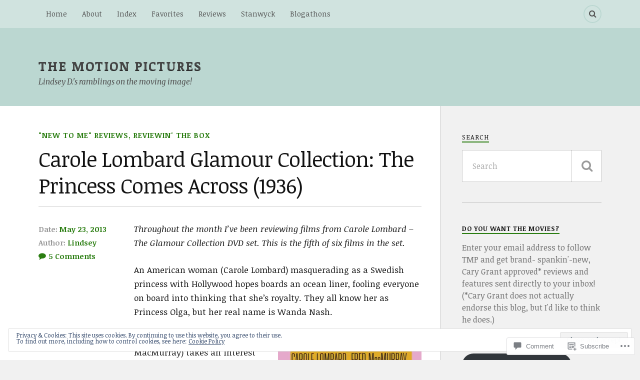

--- FILE ---
content_type: text/html; charset=UTF-8
request_url: https://themotionpictures.net/2013/05/23/carole-lombard-glamour-collection-the-princess-comes-across-1936/
body_size: 36291
content:
<!DOCTYPE html>
<html class="no-js" lang="en">

<head>

<meta charset="UTF-8">
<meta name="viewport" content="width=device-width, initial-scale=1">
<link rel="profile" href="http://gmpg.org/xfn/11">
<link rel="pingback" href="https://themotionpictures.net/xmlrpc.php">

<title>Carole Lombard Glamour Collection: The Princess Comes Across (1936) &#8211; The Motion Pictures</title>
<script type="text/javascript">
  WebFontConfig = {"google":{"families":["Noticia+Text:r:latin,latin-ext","Noticia+Text:r,i,b,bi:latin,latin-ext"]},"api_url":"https:\/\/fonts-api.wp.com\/css"};
  (function() {
    var wf = document.createElement('script');
    wf.src = '/wp-content/plugins/custom-fonts/js/webfont.js';
    wf.type = 'text/javascript';
    wf.async = 'true';
    var s = document.getElementsByTagName('script')[0];
    s.parentNode.insertBefore(wf, s);
	})();
</script><style id="jetpack-custom-fonts-css">.wf-active body{font-family:"Noticia Text",serif}.wf-active .search-container .search-field{font-family:"Noticia Text",serif}.wf-active .blog-description{font-family:"Noticia Text",serif}.wf-active .post-content p.page-links{font-family:"Noticia Text",serif}.wf-active .post-content{font-family:"Noticia Text",serif}.wf-active .post-content h4, .wf-active .post-content h5, .wf-active .post-content h6{font-family:"Noticia Text",serif}.wf-active .post-content blockquote p{font-family:"Noticia Text",serif}.wf-active .post-content blockquote cite{font-family:"Noticia Text",serif}.wf-active .post-content .gallery-caption, .wf-active .post-content .wp-caption-text{font-family:"Noticia Text",serif}.wf-active .post-content fieldset legend{font-family:"Noticia Text",serif}.wf-active .post-content label{font-family:"Noticia Text",serif}.wf-active .post-content input, .wf-active .post-content textarea{font-family:"Noticia Text",serif}.wf-active .pingbacklist li:before{font-family:"Noticia Text",serif}.wf-active .comments-nav .fleft a:before{font-family:"Noticia Text",serif}.wf-active .comments-nav .fright a:after{font-family:"Noticia Text",serif}.wf-active .comment-respond input[type="text"], .wf-active .comment-respond textarea{font-family:"Noticia Text",serif}.wf-active .comment-respond input[type="submit"]{font-family:"Noticia Text",serif}.wf-active .wrapper .search-field{font-family:"Noticia Text",serif}.wf-active .comment-respond#respond{font-family:"Noticia Text",serif}.wf-active .blog-title{font-weight:400;font-style:normal}.wf-active .post-title{font-family:"Noticia Text",serif;font-weight:400;font-style:normal}.wf-active .single-post .post-title{font-weight:400;font-style:normal}.wf-active .related-posts-title{font-weight:400;font-style:normal}.wf-active .post-content h1, .wf-active .post-content h2, .wf-active .post-content h3{font-family:"Noticia Text",serif;font-weight:400;font-style:normal}.wf-active .post-content h1, .wf-active .post-content h2, .wf-active .post-content h3{font-family:"Noticia Text",serif;font-weight:400;font-style:normal}.wf-active .post-content h1{font-style:normal;font-weight:400}.wf-active .post-content h2{font-style:normal;font-weight:400}.wf-active .post-content h3{font-style:normal;font-weight:400}.wf-active .comment-reply-title, .wf-active .comments-title{font-weight:400;font-style:normal}.wf-active .comment-reply-title .fa, .wf-active .comments-title .fa{font-style:normal;font-weight:400}.wf-active .widget-title{font-weight:400;font-style:normal}.wf-active .widget_rss li a{font-family:"Noticia Text",serif;font-weight:400;font-style:normal}.wf-active .rowling-widget-list .title{font-family:"Noticia Text",serif;font-weight:400;font-style:normal}.wf-active .post-content div#jp-relatedposts h3.jp-relatedposts-headline{font-family:"Noticia Text",serif;font-style:normal;font-weight:400}</style>
<meta name='robots' content='max-image-preview:large' />
<script>document.documentElement.className = document.documentElement.className.replace("no-js","js");</script>

<!-- Async WordPress.com Remote Login -->
<script id="wpcom_remote_login_js">
var wpcom_remote_login_extra_auth = '';
function wpcom_remote_login_remove_dom_node_id( element_id ) {
	var dom_node = document.getElementById( element_id );
	if ( dom_node ) { dom_node.parentNode.removeChild( dom_node ); }
}
function wpcom_remote_login_remove_dom_node_classes( class_name ) {
	var dom_nodes = document.querySelectorAll( '.' + class_name );
	for ( var i = 0; i < dom_nodes.length; i++ ) {
		dom_nodes[ i ].parentNode.removeChild( dom_nodes[ i ] );
	}
}
function wpcom_remote_login_final_cleanup() {
	wpcom_remote_login_remove_dom_node_classes( "wpcom_remote_login_msg" );
	wpcom_remote_login_remove_dom_node_id( "wpcom_remote_login_key" );
	wpcom_remote_login_remove_dom_node_id( "wpcom_remote_login_validate" );
	wpcom_remote_login_remove_dom_node_id( "wpcom_remote_login_js" );
	wpcom_remote_login_remove_dom_node_id( "wpcom_request_access_iframe" );
	wpcom_remote_login_remove_dom_node_id( "wpcom_request_access_styles" );
}

// Watch for messages back from the remote login
window.addEventListener( "message", function( e ) {
	if ( e.origin === "https://r-login.wordpress.com" ) {
		var data = {};
		try {
			data = JSON.parse( e.data );
		} catch( e ) {
			wpcom_remote_login_final_cleanup();
			return;
		}

		if ( data.msg === 'LOGIN' ) {
			// Clean up the login check iframe
			wpcom_remote_login_remove_dom_node_id( "wpcom_remote_login_key" );

			var id_regex = new RegExp( /^[0-9]+$/ );
			var token_regex = new RegExp( /^.*|.*|.*$/ );
			if (
				token_regex.test( data.token )
				&& id_regex.test( data.wpcomid )
			) {
				// We have everything we need to ask for a login
				var script = document.createElement( "script" );
				script.setAttribute( "id", "wpcom_remote_login_validate" );
				script.src = '/remote-login.php?wpcom_remote_login=validate'
					+ '&wpcomid=' + data.wpcomid
					+ '&token=' + encodeURIComponent( data.token )
					+ '&host=' + window.location.protocol
					+ '//' + window.location.hostname
					+ '&postid=8820'
					+ '&is_singular=1';
				document.body.appendChild( script );
			}

			return;
		}

		// Safari ITP, not logged in, so redirect
		if ( data.msg === 'LOGIN-REDIRECT' ) {
			window.location = 'https://wordpress.com/log-in?redirect_to=' + window.location.href;
			return;
		}

		// Safari ITP, storage access failed, remove the request
		if ( data.msg === 'LOGIN-REMOVE' ) {
			var css_zap = 'html { -webkit-transition: margin-top 1s; transition: margin-top 1s; } /* 9001 */ html { margin-top: 0 !important; } * html body { margin-top: 0 !important; } @media screen and ( max-width: 782px ) { html { margin-top: 0 !important; } * html body { margin-top: 0 !important; } }';
			var style_zap = document.createElement( 'style' );
			style_zap.type = 'text/css';
			style_zap.appendChild( document.createTextNode( css_zap ) );
			document.body.appendChild( style_zap );

			var e = document.getElementById( 'wpcom_request_access_iframe' );
			e.parentNode.removeChild( e );

			document.cookie = 'wordpress_com_login_access=denied; path=/; max-age=31536000';

			return;
		}

		// Safari ITP
		if ( data.msg === 'REQUEST_ACCESS' ) {
			console.log( 'request access: safari' );

			// Check ITP iframe enable/disable knob
			if ( wpcom_remote_login_extra_auth !== 'safari_itp_iframe' ) {
				return;
			}

			// If we are in a "private window" there is no ITP.
			var private_window = false;
			try {
				var opendb = window.openDatabase( null, null, null, null );
			} catch( e ) {
				private_window = true;
			}

			if ( private_window ) {
				console.log( 'private window' );
				return;
			}

			var iframe = document.createElement( 'iframe' );
			iframe.id = 'wpcom_request_access_iframe';
			iframe.setAttribute( 'scrolling', 'no' );
			iframe.setAttribute( 'sandbox', 'allow-storage-access-by-user-activation allow-scripts allow-same-origin allow-top-navigation-by-user-activation' );
			iframe.src = 'https://r-login.wordpress.com/remote-login.php?wpcom_remote_login=request_access&origin=' + encodeURIComponent( data.origin ) + '&wpcomid=' + encodeURIComponent( data.wpcomid );

			var css = 'html { -webkit-transition: margin-top 1s; transition: margin-top 1s; } /* 9001 */ html { margin-top: 46px !important; } * html body { margin-top: 46px !important; } @media screen and ( max-width: 660px ) { html { margin-top: 71px !important; } * html body { margin-top: 71px !important; } #wpcom_request_access_iframe { display: block; height: 71px !important; } } #wpcom_request_access_iframe { border: 0px; height: 46px; position: fixed; top: 0; left: 0; width: 100%; min-width: 100%; z-index: 99999; background: #23282d; } ';

			var style = document.createElement( 'style' );
			style.type = 'text/css';
			style.id = 'wpcom_request_access_styles';
			style.appendChild( document.createTextNode( css ) );
			document.body.appendChild( style );

			document.body.appendChild( iframe );
		}

		if ( data.msg === 'DONE' ) {
			wpcom_remote_login_final_cleanup();
		}
	}
}, false );

// Inject the remote login iframe after the page has had a chance to load
// more critical resources
window.addEventListener( "DOMContentLoaded", function( e ) {
	var iframe = document.createElement( "iframe" );
	iframe.style.display = "none";
	iframe.setAttribute( "scrolling", "no" );
	iframe.setAttribute( "id", "wpcom_remote_login_key" );
	iframe.src = "https://r-login.wordpress.com/remote-login.php"
		+ "?wpcom_remote_login=key"
		+ "&origin=aHR0cHM6Ly90aGVtb3Rpb25waWN0dXJlcy5uZXQ%3D"
		+ "&wpcomid=31670004"
		+ "&time=" + Math.floor( Date.now() / 1000 );
	document.body.appendChild( iframe );
}, false );
</script>
<link rel='dns-prefetch' href='//s0.wp.com' />
<link rel='dns-prefetch' href='//widgets.wp.com' />
<link rel='dns-prefetch' href='//wordpress.com' />
<link rel='dns-prefetch' href='//fonts-api.wp.com' />
<link rel='dns-prefetch' href='//af.pubmine.com' />
<link rel="alternate" type="application/rss+xml" title="The Motion Pictures &raquo; Feed" href="https://themotionpictures.net/feed/" />
<link rel="alternate" type="application/rss+xml" title="The Motion Pictures &raquo; Comments Feed" href="https://themotionpictures.net/comments/feed/" />
<link rel="alternate" type="application/rss+xml" title="The Motion Pictures &raquo; Carole Lombard Glamour Collection: The Princess Comes Across&nbsp;(1936) Comments Feed" href="https://themotionpictures.net/2013/05/23/carole-lombard-glamour-collection-the-princess-comes-across-1936/feed/" />
	<script type="text/javascript">
		/* <![CDATA[ */
		function addLoadEvent(func) {
			var oldonload = window.onload;
			if (typeof window.onload != 'function') {
				window.onload = func;
			} else {
				window.onload = function () {
					oldonload();
					func();
				}
			}
		}
		/* ]]> */
	</script>
	<link crossorigin='anonymous' rel='stylesheet' id='all-css-0-1' href='/_static/??-eJx9jFEKwjAQRC9kXKqV+iOeJSRLSbPJBndD6O1tpFAQ8WfgMTMPWjGOs2JWSNUUqnPIAi34GVUA69ZyDGjINlBMhayigOhKeHYiJ/gtWFCLdXFnSMw9fKXt/MIu8aaw6Bf9U1KIeIg/1OfP9Bim2/VyH6dhXN5pUk2g&cssminify=yes' type='text/css' media='all' />
<style id='wp-emoji-styles-inline-css'>

	img.wp-smiley, img.emoji {
		display: inline !important;
		border: none !important;
		box-shadow: none !important;
		height: 1em !important;
		width: 1em !important;
		margin: 0 0.07em !important;
		vertical-align: -0.1em !important;
		background: none !important;
		padding: 0 !important;
	}
/*# sourceURL=wp-emoji-styles-inline-css */
</style>
<link crossorigin='anonymous' rel='stylesheet' id='all-css-2-1' href='/wp-content/plugins/gutenberg-core/v22.2.0/build/styles/block-library/style.css?m=1764855221i&cssminify=yes' type='text/css' media='all' />
<style id='wp-block-library-inline-css'>
.has-text-align-justify {
	text-align:justify;
}
.has-text-align-justify{text-align:justify;}

/*# sourceURL=wp-block-library-inline-css */
</style><style id='global-styles-inline-css'>
:root{--wp--preset--aspect-ratio--square: 1;--wp--preset--aspect-ratio--4-3: 4/3;--wp--preset--aspect-ratio--3-4: 3/4;--wp--preset--aspect-ratio--3-2: 3/2;--wp--preset--aspect-ratio--2-3: 2/3;--wp--preset--aspect-ratio--16-9: 16/9;--wp--preset--aspect-ratio--9-16: 9/16;--wp--preset--color--black: #000000;--wp--preset--color--cyan-bluish-gray: #abb8c3;--wp--preset--color--white: #ffffff;--wp--preset--color--pale-pink: #f78da7;--wp--preset--color--vivid-red: #cf2e2e;--wp--preset--color--luminous-vivid-orange: #ff6900;--wp--preset--color--luminous-vivid-amber: #fcb900;--wp--preset--color--light-green-cyan: #7bdcb5;--wp--preset--color--vivid-green-cyan: #00d084;--wp--preset--color--pale-cyan-blue: #8ed1fc;--wp--preset--color--vivid-cyan-blue: #0693e3;--wp--preset--color--vivid-purple: #9b51e0;--wp--preset--gradient--vivid-cyan-blue-to-vivid-purple: linear-gradient(135deg,rgb(6,147,227) 0%,rgb(155,81,224) 100%);--wp--preset--gradient--light-green-cyan-to-vivid-green-cyan: linear-gradient(135deg,rgb(122,220,180) 0%,rgb(0,208,130) 100%);--wp--preset--gradient--luminous-vivid-amber-to-luminous-vivid-orange: linear-gradient(135deg,rgb(252,185,0) 0%,rgb(255,105,0) 100%);--wp--preset--gradient--luminous-vivid-orange-to-vivid-red: linear-gradient(135deg,rgb(255,105,0) 0%,rgb(207,46,46) 100%);--wp--preset--gradient--very-light-gray-to-cyan-bluish-gray: linear-gradient(135deg,rgb(238,238,238) 0%,rgb(169,184,195) 100%);--wp--preset--gradient--cool-to-warm-spectrum: linear-gradient(135deg,rgb(74,234,220) 0%,rgb(151,120,209) 20%,rgb(207,42,186) 40%,rgb(238,44,130) 60%,rgb(251,105,98) 80%,rgb(254,248,76) 100%);--wp--preset--gradient--blush-light-purple: linear-gradient(135deg,rgb(255,206,236) 0%,rgb(152,150,240) 100%);--wp--preset--gradient--blush-bordeaux: linear-gradient(135deg,rgb(254,205,165) 0%,rgb(254,45,45) 50%,rgb(107,0,62) 100%);--wp--preset--gradient--luminous-dusk: linear-gradient(135deg,rgb(255,203,112) 0%,rgb(199,81,192) 50%,rgb(65,88,208) 100%);--wp--preset--gradient--pale-ocean: linear-gradient(135deg,rgb(255,245,203) 0%,rgb(182,227,212) 50%,rgb(51,167,181) 100%);--wp--preset--gradient--electric-grass: linear-gradient(135deg,rgb(202,248,128) 0%,rgb(113,206,126) 100%);--wp--preset--gradient--midnight: linear-gradient(135deg,rgb(2,3,129) 0%,rgb(40,116,252) 100%);--wp--preset--font-size--small: 13px;--wp--preset--font-size--medium: 20px;--wp--preset--font-size--large: 36px;--wp--preset--font-size--x-large: 42px;--wp--preset--font-family--albert-sans: 'Albert Sans', sans-serif;--wp--preset--font-family--alegreya: Alegreya, serif;--wp--preset--font-family--arvo: Arvo, serif;--wp--preset--font-family--bodoni-moda: 'Bodoni Moda', serif;--wp--preset--font-family--bricolage-grotesque: 'Bricolage Grotesque', sans-serif;--wp--preset--font-family--cabin: Cabin, sans-serif;--wp--preset--font-family--chivo: Chivo, sans-serif;--wp--preset--font-family--commissioner: Commissioner, sans-serif;--wp--preset--font-family--cormorant: Cormorant, serif;--wp--preset--font-family--courier-prime: 'Courier Prime', monospace;--wp--preset--font-family--crimson-pro: 'Crimson Pro', serif;--wp--preset--font-family--dm-mono: 'DM Mono', monospace;--wp--preset--font-family--dm-sans: 'DM Sans', sans-serif;--wp--preset--font-family--dm-serif-display: 'DM Serif Display', serif;--wp--preset--font-family--domine: Domine, serif;--wp--preset--font-family--eb-garamond: 'EB Garamond', serif;--wp--preset--font-family--epilogue: Epilogue, sans-serif;--wp--preset--font-family--fahkwang: Fahkwang, sans-serif;--wp--preset--font-family--figtree: Figtree, sans-serif;--wp--preset--font-family--fira-sans: 'Fira Sans', sans-serif;--wp--preset--font-family--fjalla-one: 'Fjalla One', sans-serif;--wp--preset--font-family--fraunces: Fraunces, serif;--wp--preset--font-family--gabarito: Gabarito, system-ui;--wp--preset--font-family--ibm-plex-mono: 'IBM Plex Mono', monospace;--wp--preset--font-family--ibm-plex-sans: 'IBM Plex Sans', sans-serif;--wp--preset--font-family--ibarra-real-nova: 'Ibarra Real Nova', serif;--wp--preset--font-family--instrument-serif: 'Instrument Serif', serif;--wp--preset--font-family--inter: Inter, sans-serif;--wp--preset--font-family--josefin-sans: 'Josefin Sans', sans-serif;--wp--preset--font-family--jost: Jost, sans-serif;--wp--preset--font-family--libre-baskerville: 'Libre Baskerville', serif;--wp--preset--font-family--libre-franklin: 'Libre Franklin', sans-serif;--wp--preset--font-family--literata: Literata, serif;--wp--preset--font-family--lora: Lora, serif;--wp--preset--font-family--merriweather: Merriweather, serif;--wp--preset--font-family--montserrat: Montserrat, sans-serif;--wp--preset--font-family--newsreader: Newsreader, serif;--wp--preset--font-family--noto-sans-mono: 'Noto Sans Mono', sans-serif;--wp--preset--font-family--nunito: Nunito, sans-serif;--wp--preset--font-family--open-sans: 'Open Sans', sans-serif;--wp--preset--font-family--overpass: Overpass, sans-serif;--wp--preset--font-family--pt-serif: 'PT Serif', serif;--wp--preset--font-family--petrona: Petrona, serif;--wp--preset--font-family--piazzolla: Piazzolla, serif;--wp--preset--font-family--playfair-display: 'Playfair Display', serif;--wp--preset--font-family--plus-jakarta-sans: 'Plus Jakarta Sans', sans-serif;--wp--preset--font-family--poppins: Poppins, sans-serif;--wp--preset--font-family--raleway: Raleway, sans-serif;--wp--preset--font-family--roboto: Roboto, sans-serif;--wp--preset--font-family--roboto-slab: 'Roboto Slab', serif;--wp--preset--font-family--rubik: Rubik, sans-serif;--wp--preset--font-family--rufina: Rufina, serif;--wp--preset--font-family--sora: Sora, sans-serif;--wp--preset--font-family--source-sans-3: 'Source Sans 3', sans-serif;--wp--preset--font-family--source-serif-4: 'Source Serif 4', serif;--wp--preset--font-family--space-mono: 'Space Mono', monospace;--wp--preset--font-family--syne: Syne, sans-serif;--wp--preset--font-family--texturina: Texturina, serif;--wp--preset--font-family--urbanist: Urbanist, sans-serif;--wp--preset--font-family--work-sans: 'Work Sans', sans-serif;--wp--preset--spacing--20: 0.44rem;--wp--preset--spacing--30: 0.67rem;--wp--preset--spacing--40: 1rem;--wp--preset--spacing--50: 1.5rem;--wp--preset--spacing--60: 2.25rem;--wp--preset--spacing--70: 3.38rem;--wp--preset--spacing--80: 5.06rem;--wp--preset--shadow--natural: 6px 6px 9px rgba(0, 0, 0, 0.2);--wp--preset--shadow--deep: 12px 12px 50px rgba(0, 0, 0, 0.4);--wp--preset--shadow--sharp: 6px 6px 0px rgba(0, 0, 0, 0.2);--wp--preset--shadow--outlined: 6px 6px 0px -3px rgb(255, 255, 255), 6px 6px rgb(0, 0, 0);--wp--preset--shadow--crisp: 6px 6px 0px rgb(0, 0, 0);}:where(.is-layout-flex){gap: 0.5em;}:where(.is-layout-grid){gap: 0.5em;}body .is-layout-flex{display: flex;}.is-layout-flex{flex-wrap: wrap;align-items: center;}.is-layout-flex > :is(*, div){margin: 0;}body .is-layout-grid{display: grid;}.is-layout-grid > :is(*, div){margin: 0;}:where(.wp-block-columns.is-layout-flex){gap: 2em;}:where(.wp-block-columns.is-layout-grid){gap: 2em;}:where(.wp-block-post-template.is-layout-flex){gap: 1.25em;}:where(.wp-block-post-template.is-layout-grid){gap: 1.25em;}.has-black-color{color: var(--wp--preset--color--black) !important;}.has-cyan-bluish-gray-color{color: var(--wp--preset--color--cyan-bluish-gray) !important;}.has-white-color{color: var(--wp--preset--color--white) !important;}.has-pale-pink-color{color: var(--wp--preset--color--pale-pink) !important;}.has-vivid-red-color{color: var(--wp--preset--color--vivid-red) !important;}.has-luminous-vivid-orange-color{color: var(--wp--preset--color--luminous-vivid-orange) !important;}.has-luminous-vivid-amber-color{color: var(--wp--preset--color--luminous-vivid-amber) !important;}.has-light-green-cyan-color{color: var(--wp--preset--color--light-green-cyan) !important;}.has-vivid-green-cyan-color{color: var(--wp--preset--color--vivid-green-cyan) !important;}.has-pale-cyan-blue-color{color: var(--wp--preset--color--pale-cyan-blue) !important;}.has-vivid-cyan-blue-color{color: var(--wp--preset--color--vivid-cyan-blue) !important;}.has-vivid-purple-color{color: var(--wp--preset--color--vivid-purple) !important;}.has-black-background-color{background-color: var(--wp--preset--color--black) !important;}.has-cyan-bluish-gray-background-color{background-color: var(--wp--preset--color--cyan-bluish-gray) !important;}.has-white-background-color{background-color: var(--wp--preset--color--white) !important;}.has-pale-pink-background-color{background-color: var(--wp--preset--color--pale-pink) !important;}.has-vivid-red-background-color{background-color: var(--wp--preset--color--vivid-red) !important;}.has-luminous-vivid-orange-background-color{background-color: var(--wp--preset--color--luminous-vivid-orange) !important;}.has-luminous-vivid-amber-background-color{background-color: var(--wp--preset--color--luminous-vivid-amber) !important;}.has-light-green-cyan-background-color{background-color: var(--wp--preset--color--light-green-cyan) !important;}.has-vivid-green-cyan-background-color{background-color: var(--wp--preset--color--vivid-green-cyan) !important;}.has-pale-cyan-blue-background-color{background-color: var(--wp--preset--color--pale-cyan-blue) !important;}.has-vivid-cyan-blue-background-color{background-color: var(--wp--preset--color--vivid-cyan-blue) !important;}.has-vivid-purple-background-color{background-color: var(--wp--preset--color--vivid-purple) !important;}.has-black-border-color{border-color: var(--wp--preset--color--black) !important;}.has-cyan-bluish-gray-border-color{border-color: var(--wp--preset--color--cyan-bluish-gray) !important;}.has-white-border-color{border-color: var(--wp--preset--color--white) !important;}.has-pale-pink-border-color{border-color: var(--wp--preset--color--pale-pink) !important;}.has-vivid-red-border-color{border-color: var(--wp--preset--color--vivid-red) !important;}.has-luminous-vivid-orange-border-color{border-color: var(--wp--preset--color--luminous-vivid-orange) !important;}.has-luminous-vivid-amber-border-color{border-color: var(--wp--preset--color--luminous-vivid-amber) !important;}.has-light-green-cyan-border-color{border-color: var(--wp--preset--color--light-green-cyan) !important;}.has-vivid-green-cyan-border-color{border-color: var(--wp--preset--color--vivid-green-cyan) !important;}.has-pale-cyan-blue-border-color{border-color: var(--wp--preset--color--pale-cyan-blue) !important;}.has-vivid-cyan-blue-border-color{border-color: var(--wp--preset--color--vivid-cyan-blue) !important;}.has-vivid-purple-border-color{border-color: var(--wp--preset--color--vivid-purple) !important;}.has-vivid-cyan-blue-to-vivid-purple-gradient-background{background: var(--wp--preset--gradient--vivid-cyan-blue-to-vivid-purple) !important;}.has-light-green-cyan-to-vivid-green-cyan-gradient-background{background: var(--wp--preset--gradient--light-green-cyan-to-vivid-green-cyan) !important;}.has-luminous-vivid-amber-to-luminous-vivid-orange-gradient-background{background: var(--wp--preset--gradient--luminous-vivid-amber-to-luminous-vivid-orange) !important;}.has-luminous-vivid-orange-to-vivid-red-gradient-background{background: var(--wp--preset--gradient--luminous-vivid-orange-to-vivid-red) !important;}.has-very-light-gray-to-cyan-bluish-gray-gradient-background{background: var(--wp--preset--gradient--very-light-gray-to-cyan-bluish-gray) !important;}.has-cool-to-warm-spectrum-gradient-background{background: var(--wp--preset--gradient--cool-to-warm-spectrum) !important;}.has-blush-light-purple-gradient-background{background: var(--wp--preset--gradient--blush-light-purple) !important;}.has-blush-bordeaux-gradient-background{background: var(--wp--preset--gradient--blush-bordeaux) !important;}.has-luminous-dusk-gradient-background{background: var(--wp--preset--gradient--luminous-dusk) !important;}.has-pale-ocean-gradient-background{background: var(--wp--preset--gradient--pale-ocean) !important;}.has-electric-grass-gradient-background{background: var(--wp--preset--gradient--electric-grass) !important;}.has-midnight-gradient-background{background: var(--wp--preset--gradient--midnight) !important;}.has-small-font-size{font-size: var(--wp--preset--font-size--small) !important;}.has-medium-font-size{font-size: var(--wp--preset--font-size--medium) !important;}.has-large-font-size{font-size: var(--wp--preset--font-size--large) !important;}.has-x-large-font-size{font-size: var(--wp--preset--font-size--x-large) !important;}.has-albert-sans-font-family{font-family: var(--wp--preset--font-family--albert-sans) !important;}.has-alegreya-font-family{font-family: var(--wp--preset--font-family--alegreya) !important;}.has-arvo-font-family{font-family: var(--wp--preset--font-family--arvo) !important;}.has-bodoni-moda-font-family{font-family: var(--wp--preset--font-family--bodoni-moda) !important;}.has-bricolage-grotesque-font-family{font-family: var(--wp--preset--font-family--bricolage-grotesque) !important;}.has-cabin-font-family{font-family: var(--wp--preset--font-family--cabin) !important;}.has-chivo-font-family{font-family: var(--wp--preset--font-family--chivo) !important;}.has-commissioner-font-family{font-family: var(--wp--preset--font-family--commissioner) !important;}.has-cormorant-font-family{font-family: var(--wp--preset--font-family--cormorant) !important;}.has-courier-prime-font-family{font-family: var(--wp--preset--font-family--courier-prime) !important;}.has-crimson-pro-font-family{font-family: var(--wp--preset--font-family--crimson-pro) !important;}.has-dm-mono-font-family{font-family: var(--wp--preset--font-family--dm-mono) !important;}.has-dm-sans-font-family{font-family: var(--wp--preset--font-family--dm-sans) !important;}.has-dm-serif-display-font-family{font-family: var(--wp--preset--font-family--dm-serif-display) !important;}.has-domine-font-family{font-family: var(--wp--preset--font-family--domine) !important;}.has-eb-garamond-font-family{font-family: var(--wp--preset--font-family--eb-garamond) !important;}.has-epilogue-font-family{font-family: var(--wp--preset--font-family--epilogue) !important;}.has-fahkwang-font-family{font-family: var(--wp--preset--font-family--fahkwang) !important;}.has-figtree-font-family{font-family: var(--wp--preset--font-family--figtree) !important;}.has-fira-sans-font-family{font-family: var(--wp--preset--font-family--fira-sans) !important;}.has-fjalla-one-font-family{font-family: var(--wp--preset--font-family--fjalla-one) !important;}.has-fraunces-font-family{font-family: var(--wp--preset--font-family--fraunces) !important;}.has-gabarito-font-family{font-family: var(--wp--preset--font-family--gabarito) !important;}.has-ibm-plex-mono-font-family{font-family: var(--wp--preset--font-family--ibm-plex-mono) !important;}.has-ibm-plex-sans-font-family{font-family: var(--wp--preset--font-family--ibm-plex-sans) !important;}.has-ibarra-real-nova-font-family{font-family: var(--wp--preset--font-family--ibarra-real-nova) !important;}.has-instrument-serif-font-family{font-family: var(--wp--preset--font-family--instrument-serif) !important;}.has-inter-font-family{font-family: var(--wp--preset--font-family--inter) !important;}.has-josefin-sans-font-family{font-family: var(--wp--preset--font-family--josefin-sans) !important;}.has-jost-font-family{font-family: var(--wp--preset--font-family--jost) !important;}.has-libre-baskerville-font-family{font-family: var(--wp--preset--font-family--libre-baskerville) !important;}.has-libre-franklin-font-family{font-family: var(--wp--preset--font-family--libre-franklin) !important;}.has-literata-font-family{font-family: var(--wp--preset--font-family--literata) !important;}.has-lora-font-family{font-family: var(--wp--preset--font-family--lora) !important;}.has-merriweather-font-family{font-family: var(--wp--preset--font-family--merriweather) !important;}.has-montserrat-font-family{font-family: var(--wp--preset--font-family--montserrat) !important;}.has-newsreader-font-family{font-family: var(--wp--preset--font-family--newsreader) !important;}.has-noto-sans-mono-font-family{font-family: var(--wp--preset--font-family--noto-sans-mono) !important;}.has-nunito-font-family{font-family: var(--wp--preset--font-family--nunito) !important;}.has-open-sans-font-family{font-family: var(--wp--preset--font-family--open-sans) !important;}.has-overpass-font-family{font-family: var(--wp--preset--font-family--overpass) !important;}.has-pt-serif-font-family{font-family: var(--wp--preset--font-family--pt-serif) !important;}.has-petrona-font-family{font-family: var(--wp--preset--font-family--petrona) !important;}.has-piazzolla-font-family{font-family: var(--wp--preset--font-family--piazzolla) !important;}.has-playfair-display-font-family{font-family: var(--wp--preset--font-family--playfair-display) !important;}.has-plus-jakarta-sans-font-family{font-family: var(--wp--preset--font-family--plus-jakarta-sans) !important;}.has-poppins-font-family{font-family: var(--wp--preset--font-family--poppins) !important;}.has-raleway-font-family{font-family: var(--wp--preset--font-family--raleway) !important;}.has-roboto-font-family{font-family: var(--wp--preset--font-family--roboto) !important;}.has-roboto-slab-font-family{font-family: var(--wp--preset--font-family--roboto-slab) !important;}.has-rubik-font-family{font-family: var(--wp--preset--font-family--rubik) !important;}.has-rufina-font-family{font-family: var(--wp--preset--font-family--rufina) !important;}.has-sora-font-family{font-family: var(--wp--preset--font-family--sora) !important;}.has-source-sans-3-font-family{font-family: var(--wp--preset--font-family--source-sans-3) !important;}.has-source-serif-4-font-family{font-family: var(--wp--preset--font-family--source-serif-4) !important;}.has-space-mono-font-family{font-family: var(--wp--preset--font-family--space-mono) !important;}.has-syne-font-family{font-family: var(--wp--preset--font-family--syne) !important;}.has-texturina-font-family{font-family: var(--wp--preset--font-family--texturina) !important;}.has-urbanist-font-family{font-family: var(--wp--preset--font-family--urbanist) !important;}.has-work-sans-font-family{font-family: var(--wp--preset--font-family--work-sans) !important;}
/*# sourceURL=global-styles-inline-css */
</style>

<style id='classic-theme-styles-inline-css'>
/*! This file is auto-generated */
.wp-block-button__link{color:#fff;background-color:#32373c;border-radius:9999px;box-shadow:none;text-decoration:none;padding:calc(.667em + 2px) calc(1.333em + 2px);font-size:1.125em}.wp-block-file__button{background:#32373c;color:#fff;text-decoration:none}
/*# sourceURL=/wp-includes/css/classic-themes.min.css */
</style>
<link crossorigin='anonymous' rel='stylesheet' id='all-css-4-1' href='/_static/??-eJx9jskOwjAMRH+IYPblgPgUlMWClDqJYqf9fVxVXABxseSZefbAWIzPSTAJUDOlb/eYGHyuqDoVK6AJwhAt9kgaW3rmBfzGxqKMca5UZDY6KTYy8lCQ/3EdSrH+aVSaT8wGUM7pbd4GTCFXsE0yWZHovzDg6sG12AcYsDp9reLUmT/3qcyVLuvj4bRd7fbnTfcCmvdj7g==&cssminify=yes' type='text/css' media='all' />
<link rel='stylesheet' id='verbum-gutenberg-css-css' href='https://widgets.wp.com/verbum-block-editor/block-editor.css?ver=1738686361' media='all' />
<link crossorigin='anonymous' rel='stylesheet' id='all-css-6-1' href='/_static/??/wp-content/mu-plugins/comment-likes/css/comment-likes.css,/i/noticons/noticons.css?m=1436783281j&cssminify=yes' type='text/css' media='all' />
<link rel='stylesheet' id='fonts-css' href='https://fonts-api.wp.com/css?family=Lato%3A400%2C700%2C900%2C400italic%2C700italic%7CMerriweather%3A700%2C900%2C400italic&#038;subset=latin%2Clatin-ext' media='all' />
<link crossorigin='anonymous' rel='stylesheet' id='all-css-8-1' href='/_static/??-eJx9i0EKwyAQAD9UuwRDSw6lbzGy2RpWV1xF8vsmt4ZCjsPMQM/GS6qYKtQPRlTIbYYinUMiWHZlXEeViCe4e9UbXM9aN/4PYzOZG4WkUHBmITravfrBq4lQDIt3NUg6gVnYhXKs7/ganuPwmKwd7foFezNUhg==&cssminify=yes' type='text/css' media='all' />
<link crossorigin='anonymous' rel='stylesheet' id='print-css-9-1' href='/wp-content/mu-plugins/global-print/global-print.css?m=1465851035i&cssminify=yes' type='text/css' media='print' />
<style id='jetpack-global-styles-frontend-style-inline-css'>
:root { --font-headings: unset; --font-base: unset; --font-headings-default: -apple-system,BlinkMacSystemFont,"Segoe UI",Roboto,Oxygen-Sans,Ubuntu,Cantarell,"Helvetica Neue",sans-serif; --font-base-default: -apple-system,BlinkMacSystemFont,"Segoe UI",Roboto,Oxygen-Sans,Ubuntu,Cantarell,"Helvetica Neue",sans-serif;}
/*# sourceURL=jetpack-global-styles-frontend-style-inline-css */
</style>
<link crossorigin='anonymous' rel='stylesheet' id='all-css-12-1' href='/_static/??-eJyNjcEKwjAQRH/IuFRT6kX8FNkmS5K6yQY3Qfx7bfEiXrwM82B4A49qnJRGpUHupnIPqSgs1Cq624chi6zhO5OCRryTR++fW00l7J3qDv43XVNxoOISsmEJol/wY2uR8vs3WggsM/I6uOTzMI3Hw8lOg11eUT1JKA==&cssminify=yes' type='text/css' media='all' />
<script type="text/javascript" id="jetpack_related-posts-js-extra">
/* <![CDATA[ */
var related_posts_js_options = {"post_heading":"h4"};
//# sourceURL=jetpack_related-posts-js-extra
/* ]]> */
</script>
<script type="text/javascript" id="wpcom-actionbar-placeholder-js-extra">
/* <![CDATA[ */
var actionbardata = {"siteID":"31670004","postID":"8820","siteURL":"https://themotionpictures.net","xhrURL":"https://themotionpictures.net/wp-admin/admin-ajax.php","nonce":"2b992cfbfc","isLoggedIn":"","statusMessage":"","subsEmailDefault":"instantly","proxyScriptUrl":"https://s0.wp.com/wp-content/js/wpcom-proxy-request.js?m=1513050504i&amp;ver=20211021","shortlink":"https://wp.me/p28SOw-2ig","i18n":{"followedText":"New posts from this site will now appear in your \u003Ca href=\"https://wordpress.com/reader\"\u003EReader\u003C/a\u003E","foldBar":"Collapse this bar","unfoldBar":"Expand this bar","shortLinkCopied":"Shortlink copied to clipboard."}};
//# sourceURL=wpcom-actionbar-placeholder-js-extra
/* ]]> */
</script>
<script type="text/javascript" id="jetpack-mu-wpcom-settings-js-before">
/* <![CDATA[ */
var JETPACK_MU_WPCOM_SETTINGS = {"assetsUrl":"https://s0.wp.com/wp-content/mu-plugins/jetpack-mu-wpcom-plugin/moon/jetpack_vendor/automattic/jetpack-mu-wpcom/src/build/"};
//# sourceURL=jetpack-mu-wpcom-settings-js-before
/* ]]> */
</script>
<script crossorigin='anonymous' type='text/javascript'  src='/_static/??-eJx1j10KwjAQhC/kdmuh+iQeRdIkhMRkN+bH2tvbYpUK+jQMM3zD4BhBMhVNBUOF6KuxlNHpEoW8rh4DM+HFksShWq8waS+KVhA5l/ztmmCpcXmHG7CbO75ATPyY3tkM81XpvITuVnWaVtkC/pYgWJPm0V9rg2fzOTJyUkJlkF7k/ALJEPHeLQLEBEbFNCPO4bQ/9n3bHrqud0+pPGch'></script>
<script type="text/javascript" id="rlt-proxy-js-after">
/* <![CDATA[ */
	rltInitialize( {"token":null,"iframeOrigins":["https:\/\/widgets.wp.com"]} );
//# sourceURL=rlt-proxy-js-after
/* ]]> */
</script>
<link rel="EditURI" type="application/rsd+xml" title="RSD" href="https://themotionpictures.wordpress.com/xmlrpc.php?rsd" />
<meta name="generator" content="WordPress.com" />
<link rel="canonical" href="https://themotionpictures.net/2013/05/23/carole-lombard-glamour-collection-the-princess-comes-across-1936/" />
<link rel='shortlink' href='https://wp.me/p28SOw-2ig' />
<link rel="alternate" type="application/json+oembed" href="https://public-api.wordpress.com/oembed/?format=json&amp;url=https%3A%2F%2Fthemotionpictures.net%2F2013%2F05%2F23%2Fcarole-lombard-glamour-collection-the-princess-comes-across-1936%2F&amp;for=wpcom-auto-discovery" /><link rel="alternate" type="application/xml+oembed" href="https://public-api.wordpress.com/oembed/?format=xml&amp;url=https%3A%2F%2Fthemotionpictures.net%2F2013%2F05%2F23%2Fcarole-lombard-glamour-collection-the-princess-comes-across-1936%2F&amp;for=wpcom-auto-discovery" />
<!-- Jetpack Open Graph Tags -->
<meta property="og:type" content="article" />
<meta property="og:title" content="Carole Lombard Glamour Collection: The Princess Comes Across (1936)" />
<meta property="og:url" content="https://themotionpictures.net/2013/05/23/carole-lombard-glamour-collection-the-princess-comes-across-1936/" />
<meta property="og:description" content="Throughout the month I&#8217;ve been reviewing films from Carole Lombard &#8211; The Glamour Collection DVD set. This is the fifth of six films in the set.An American woman (Carole Lombard) masquer…" />
<meta property="article:published_time" content="2013-05-23T14:19:42+00:00" />
<meta property="article:modified_time" content="2013-06-07T15:57:57+00:00" />
<meta property="og:site_name" content="The Motion Pictures" />
<meta property="og:image" content="https://i0.wp.com/themotionpictures.net/wp-content/uploads/2013/03/pca2.jpg?fit=1200%2C908&#038;ssl=1" />
<meta property="og:image:width" content="1200" />
<meta property="og:image:height" content="908" />
<meta property="og:image:alt" content="" />
<meta property="og:locale" content="en_US" />
<meta property="article:publisher" content="https://www.facebook.com/WordPresscom" />
<meta name="twitter:creator" content="@tmplindsey" />
<meta name="twitter:site" content="@tmplindsey" />
<meta name="twitter:text:title" content="Carole Lombard Glamour Collection: The Princess Comes Across&nbsp;(1936)" />
<meta name="twitter:image" content="https://i0.wp.com/themotionpictures.net/wp-content/uploads/2013/03/pca2.jpg?fit=1200%2C908&#038;ssl=1&#038;w=640" />
<meta name="twitter:card" content="summary_large_image" />

<!-- End Jetpack Open Graph Tags -->
<link rel="shortcut icon" type="image/x-icon" href="https://secure.gravatar.com/blavatar/2709118414a1981cecc1ac37d5dfb7d84d7d907b9d13b95eff0033df9d9c5052?s=32" sizes="16x16" />
<link rel="icon" type="image/x-icon" href="https://secure.gravatar.com/blavatar/2709118414a1981cecc1ac37d5dfb7d84d7d907b9d13b95eff0033df9d9c5052?s=32" sizes="16x16" />
<link rel="apple-touch-icon" href="https://secure.gravatar.com/blavatar/2709118414a1981cecc1ac37d5dfb7d84d7d907b9d13b95eff0033df9d9c5052?s=114" />
<link rel='openid.server' href='https://themotionpictures.net/?openidserver=1' />
<link rel='openid.delegate' href='https://themotionpictures.net/' />
<link rel="search" type="application/opensearchdescription+xml" href="https://themotionpictures.net/osd.xml" title="The Motion Pictures" />
<link rel="search" type="application/opensearchdescription+xml" href="https://s1.wp.com/opensearch.xml" title="WordPress.com" />
		<style type="text/css">
			.recentcomments a {
				display: inline !important;
				padding: 0 !important;
				margin: 0 !important;
			}

			table.recentcommentsavatartop img.avatar, table.recentcommentsavatarend img.avatar {
				border: 0px;
				margin: 0;
			}

			table.recentcommentsavatartop a, table.recentcommentsavatarend a {
				border: 0px !important;
				background-color: transparent !important;
			}

			td.recentcommentsavatarend, td.recentcommentsavatartop {
				padding: 0px 0px 1px 0px;
				margin: 0px;
			}

			td.recentcommentstextend {
				border: none !important;
				padding: 0px 0px 2px 10px;
			}

			.rtl td.recentcommentstextend {
				padding: 0px 10px 2px 0px;
			}

			td.recentcommentstexttop {
				border: none;
				padding: 0px 0px 0px 10px;
			}

			.rtl td.recentcommentstexttop {
				padding: 0px 10px 0px 0px;
			}
		</style>
		<meta name="description" content="Throughout the month I&#039;ve been reviewing films from Carole Lombard - The Glamour Collection DVD set. This is the fifth of six films in the set.An American woman (Carole Lombard) masquerading as a Swedish princess with Hollywood hopes boards an ocean liner, fooling everyone on board into thinking that she&#039;s royalty. They all know her&hellip;" />
<script type="text/javascript">
/* <![CDATA[ */
var wa_client = {}; wa_client.cmd = []; wa_client.config = { 'blog_id': 31670004, 'blog_language': 'en', 'is_wordads': true, 'hosting_type': 1, 'afp_account_id': 'pub-5952524392935185', 'afp_host_id': 5038568878849053, 'theme': 'pub/rowling', '_': { 'title': 'Advertisement', 'privacy_settings': 'Privacy Settings' }, 'formats': [ 'inline', 'belowpost', 'bottom_sticky', 'sidebar_sticky_right', 'sidebar', 'shortcode', 'gutenberg_rectangle', 'gutenberg_leaderboard', 'gutenberg_mobile_leaderboard', 'gutenberg_skyscraper' ] };
/* ]]> */
</script>
		<script type="text/javascript">

			window.doNotSellCallback = function() {

				var linkElements = [
					'a[href="https://wordpress.com/?ref=footer_blog"]',
					'a[href="https://wordpress.com/?ref=footer_website"]',
					'a[href="https://wordpress.com/?ref=vertical_footer"]',
					'a[href^="https://wordpress.com/?ref=footer_segment_"]',
				].join(',');

				var dnsLink = document.createElement( 'a' );
				dnsLink.href = 'https://wordpress.com/advertising-program-optout/';
				dnsLink.classList.add( 'do-not-sell-link' );
				dnsLink.rel = 'nofollow';
				dnsLink.style.marginLeft = '0.5em';
				dnsLink.textContent = 'Do Not Sell or Share My Personal Information';

				var creditLinks = document.querySelectorAll( linkElements );

				if ( 0 === creditLinks.length ) {
					return false;
				}

				Array.prototype.forEach.call( creditLinks, function( el ) {
					el.insertAdjacentElement( 'afterend', dnsLink );
				});

				return true;
			};

		</script>
		<style type="text/css" id="custom-colors-css">.post-tags a,
		.tagcloud .widget-content a,
		.widget_tag_cloud .widget-content a,
		#infinite-handle span button:hover { background: #CCCCCC;}
.header-top-menu li.menu-item-has-children a:after,
		.header-top-menu li.page_item_has_children a:after { border-top-color: #515151;}
.post-tags a:before,
		.tagcloud .widget-content a:before,
		.widget_tag_cloud .widget-content a:before { border-right-color: #CCCCCC;}
.entry-author .author-bio,
		.site-description,
		.post-author .description,
		.header-top-menu ul a,
		.header-top-menu > li > a,
		.social-menu a,
		.credits .attribution,
		.credits .attribution a { color: #515151;}
.widget-content,
		.rowling-widget-list .excerpt { color: #6D6D6D;}
.nav-toggle .bar,
		.nav-toggle.active .bar { background: #3D3D3D;}
.header-bottom-menu > li.menu-item-has-children:after,
		.header-bottom-menu > li.page_item_has_children:after { border-top-color: #3D3D3D;}
.header-top-menu li.menu-item-has-children:hover a:after,
		.header-top-menu li.page_item_has_children:hover a:after { border-top-color: #757575;}
.post-author .title a,
		.social-menu a:hover,
		.social-menu a.active { border-color: #757575;}
.header-bottom-menu ul a,
		.header-bottom-menu > li > a,
		.header-bottom-menu > li:hover > a,
		.header-bottom-menu ul li:hover > a,
		.header-bottom-menu > li.current_menu_item > a,
		.header-bottom-menu > li.current_page_item > a,
		.navigation .section-inner,
		.sticky.post .sticky-tag,
		.single-post .post .sticky-tag,
		.post-content .page-links a:hover,
		.post-content fieldset legend,
		.post-content fieldset legend,
		.post-content input[type="submit"],
		.post-content input[type="reset"],
		.post-content input[type="button"],
		.post-content input[type="submit"]:hover,
		.post-content input[type="reset"]:hover,
		.post-content input[type="button"]:hover,
		.post-tags a:hover,
		.tagcloud .widget-content a:hover,
		.widget_tag_cloud .widget-content a:hover,
		.comment-respond input[type="submit"],
		.to-the-top .fa { color: #3D3D3D;}
.site-title a { color: #474747;}
.header-top-menu li.current-menu-item > a,
		.header-top-menu li.current_page_item > a,
		.header-top-menu li:hover > a,
		.header-top-menu ul li:hover > a,
		.social-menu a:hover,
		.social-menu a.active { color: #757575;}
body,
		.post-title a,
		.post-title a:hover,
		.single-post .post-image-caption,
		.page-links > span:nth-of-type(2),
		.post-navigation .navigation-post-title,
		.post-content caption,
		.post-content th,
		.post-content div#jp-relatedposts div.jp-relatedposts-items .jp-relatedposts-post .jp-relatedposts-post-title a,
		.pingbacks-title,
		.pingbacklist a,
		.comment-respond form label { color: #111111;}
.content:before { background: #ffffff;}
.entry-author,
		.header-wrapper,
		.posts .post-image,
		.post-author,
		.credits { background: #bbd7d1;}
.top-nav { background: #D0E3DF;}
.header-top-menu ul li,
		.header-top-menu > li:hover > a { background: #C6DDD8;}
.social-menu a { border-color: #bbd7d1;}
.entry-author:before,
		.post-author:before { border-bottom-color: #bbd7d1;}
.header-bottom-menu ul,
		.navigation .section-inner,
		.header-bottom-menu,
		.nav-toggle,
		.sticky.post .sticky-tag,
		.single-post .post .sticky-tag,
		.post-content .page-links a:hover,
		.post-tags a:hover,
		.tagcloud .widget-content a:hover,
		.widget_tag_cloud .widget-content a:hover,
		.post-content fieldset legend,
		.post-content input[type="submit"],
		.post-content input[type="reset"],
		.post-content input[type="button"],
		.post-content input[type="submit"]:hover,
		.post-content input[type="reset"]:hover,
		.post-content input[type="button"]:hover,
		.comment-respond input[type="submit"],
		#infinite-handle span button,
		.to-the-top { background: #4ac925;}
.bypostauthor .comment-author-icon { background: #2A7D11;}
.sticky.post .sticky-tag:after,
		.single-post .post .sticky-tag:after,
		.post-tags a:hover:before,
		.tagcloud .widget-content a:hover:before,
		.widget_tag_cloud .widget-content a:hover:before { border-right-color: #4ac925;}
.post-content a:hover,
		.pingbacks-title,
		.widget_flickr #flickr_badge_uber_wrapper a:last-of-type { border-bottom-color: #4ac925;}
.sticky.post .sticky-tag:after { border-left-color: #4ac925;}
.comments-title-link a:hover,
		.page-edit-link .post-edit-link:hover { border-color: #2A7D11;}
.nav-links > div a:hover,
		.comments-nav a:hover,
		.archive-nav a:hover { border-top-color: #2A7D11;}
.widget-title,
		.widget-content a:hover,
		.page-title h4 { border-bottom-color: #2A7D11;}
body a,
		body a:hover,
		body a:active,
		.post-content a,
		.post-content a:hover,
		.post-content p.intro,
		.post-content blockquote:after,
		.post-categories,
		.single-post .post-meta a,
		.single-post .post-image-caption .fa,
		.search-container .search-button:hover,
		.comments-title .fa,
		.comment-reply-title .fa,
		.comments-title-link a,
		.comment-meta .vcard a,
		.no-comments .fa,
		.comment-header h4 a,
		.pingbacklist a:hover,
		.comments-nav a:hover,
		.page-edit-link,
		.related-post .category,
		.nav-links > div a:hover span,
		.credits .copyright a:hover,
		.wrapper .search-button:hover,
		.archive-nav a:hover,
		#wp-calendar thead th,
		#wp-calendar tfoot a:hover,
		.widget-content a:hover,
		.widget-content a:hover::before,
		.widget-content li a:hover,
		.widget-content li a:hover::before,
		.widget_flickr #flickr_badge_uber_wrapper a:last-of-type { color: #2A7D11;}
.site-title a:hover { color: #1E600A;}
</style>
<script type="text/javascript">
	window.google_analytics_uacct = "UA-52447-2";
</script>

<script type="text/javascript">
	var _gaq = _gaq || [];
	_gaq.push(['_setAccount', 'UA-52447-2']);
	_gaq.push(['_gat._anonymizeIp']);
	_gaq.push(['_setDomainName', 'none']);
	_gaq.push(['_setAllowLinker', true]);
	_gaq.push(['_initData']);
	_gaq.push(['_trackPageview']);

	(function() {
		var ga = document.createElement('script'); ga.type = 'text/javascript'; ga.async = true;
		ga.src = ('https:' == document.location.protocol ? 'https://ssl' : 'http://www') + '.google-analytics.com/ga.js';
		(document.getElementsByTagName('head')[0] || document.getElementsByTagName('body')[0]).appendChild(ga);
	})();
</script>

<link crossorigin='anonymous' rel='stylesheet' id='all-css-0-3' href='/_static/??-eJylz9EKwjAMBdAfsgtz6PBB/BTZsjCytU1pWoZ/72QqCj7ofMsNl0MCUzAoPpFP4LIJNvfsFQZKocHxnsGJeDizR2it4KigEweKBapu4HvBSZctKWATJSvZZ+mx+BVcTspsO9DcKkYOiWUuv6XCsV8l9+QpMt7Aj+Pa/yfuekrzlYLcWOOo48YsuKaLpX/dJMEE0fTCndyxrHfVod5X5Xa4AkY+vw4=&cssminify=yes' type='text/css' media='all' />
</head>

	<body class="wp-singular post-template-default single single-post postid-8820 single-format-standard wp-theme-pubrowling customizer-styles-applied has-featured-image jetpack-reblog-enabled">

		<a class="skip-link screen-reader-text" href="#main">Skip to content</a>

		
			<nav class="top-nav">

				<div class="section-inner clear-fix">

					<ul class="header-top-menu">

						<li id="menu-item-6941" class="menu-item menu-item-type-custom menu-item-object-custom menu-item-home menu-item-6941"><a href="https://themotionpictures.net/">Home</a></li>
<li id="menu-item-6938" class="menu-item menu-item-type-post_type menu-item-object-page menu-item-6938"><a href="https://themotionpictures.net/about-lindsey/">About</a></li>
<li id="menu-item-6939" class="menu-item menu-item-type-post_type menu-item-object-page menu-item-6939"><a href="https://themotionpictures.net/index/">Index</a></li>
<li id="menu-item-25131" class="menu-item menu-item-type-custom menu-item-object-custom menu-item-25131"><a href="https://themotionpictures.net/?s=%22favorite+things+about...%22">Favorites</a></li>
<li id="menu-item-16340" class="menu-item menu-item-type-custom menu-item-object-custom menu-item-16340"><a href="https://themotionpictures.net/category/new-to-me-reviews/">Reviews</a></li>
<li id="menu-item-23275" class="menu-item menu-item-type-custom menu-item-object-custom menu-item-23275"><a href="https://themotionpictures.net/the-stanwyck-project/">Stanwyck</a></li>
<li id="menu-item-10100" class="menu-item menu-item-type-post_type menu-item-object-page menu-item-10100"><a href="https://themotionpictures.net/events/">Blogathons</a></li>

					</ul> <!-- /header-top-menu -->

					<ul class="social-menu">

						<li id="menu-item-151" class="menu-item menu-item-type-custom menu-item-object-custom menu-item-151"><a class="search-toggle" href="#"><span class="screen-reader-text">Search</span></a></li>
					</ul> <!-- /social-menu -->

				</div> <!-- /section-inner -->

			</nav> <!-- /top-nav -->

		
		<div class="search-container">

			<div class="section-inner">

				
<form method="get" class="search-form" action="https://themotionpictures.net/">
	<label>
		<span class="screen-reader-text">Search for:</span>
		<input type="search" class="search-field" placeholder="Search" value="" name="s" title="Search for:" />
	</label>
	<button type="submit" class="search-button"><span class="fa fw fa-search"></span><span class="screen-reader-text">Search</span></button>
</form>

			</div> <!-- /section-inner -->

		</div> <!-- /search-container -->

		<header class="header-wrapper">

			<div class="header">

				<div class="section-inner">

					
						<a href="https://themotionpictures.net/" class="site-logo-link" rel="home" itemprop="url"></a>
						<h2 class="site-title">
							<a href="https://themotionpictures.net/" title="The Motion Pictures &mdash; Lindsey D.&#039;s ramblings on the moving image!" rel="home">The Motion Pictures</a>
						</h2>

													<h4 class="site-description">Lindsey D.&#039;s ramblings on the moving image!</h4>
						
					
					
				</div> <!-- /section-inner -->

			</div> <!-- /header -->

			
		</header> <!-- /header-wrapper -->

<div class="wrapper section-inner">

	<main id="main" class="content">

	
		
		
			<article id="post-8820" class="single clear-fix post-8820 post type-post status-publish format-standard hentry category-new-to-me-reviews category-reviewin-the-box tag-1930s tag-box-set tag-carole-lombard tag-carole-lombard-the-glamour-collection tag-dvd tag-film tag-fred-macmurray tag-movie tag-review tag-the-princess-comes-across">

				<header class="post-header">

											<p class="post-categories"><a href="https://themotionpictures.net/category/new-to-me-reviews/" rel="category tag">"New to Me" Reviews</a>, <a href="https://themotionpictures.net/category/reviewin-the-box/" rel="category tag">Reviewin' the Box</a></p>
					
					<h1 class="post-title">Carole Lombard Glamour Collection: The Princess Comes Across&nbsp;(1936)</h1>
				</header> <!-- /post-header -->

				
				<div class="post-meta">

					<span class="post-meta-date">Date: <a href="https://themotionpictures.net/2013/05/23/carole-lombard-glamour-collection-the-princess-comes-across-1936/">May 23, 2013</a></span><span class="post-meta-author">Author: <a href="https://themotionpictures.net/author/themotionpictures/">Lindsey</a></span> 
											<span class="post-comments">
							<a href="https://themotionpictures.net/2013/05/23/carole-lombard-glamour-collection-the-princess-comes-across-1936/#comments"><span class="fa fw fa-comment"></span>5<span class="resp"> Comments</span></a>						</span>
					
					
				</div> <!-- /post-meta -->

				<div class="post-inner">

					
						<div class="post-content">

							<p><em>Throughout the month I&#8217;ve been reviewing films from Carole Lombard &#8211; The Glamour Collection DVD set. This is the fifth of six films in the set.</em></p>
<p>An American woman (Carole Lombard) masquerading as a Swedish princess with Hollywood hopes boards an ocean liner, fooling everyone on board into thinking that she&#8217;s royalty. They all know her as Princess Olga, but her real name is Wanda Nash.</p>
<figure data-shortcode="caption" id="attachment_9027" aria-describedby="caption-attachment-9027" style="width: 626px" class="wp-caption alignright"><a href="https://themotionpictures.net/wp-content/uploads/2013/03/pca1.jpeg"><img data-attachment-id="9027" data-permalink="https://themotionpictures.net/2013/05/23/carole-lombard-glamour-collection-the-princess-comes-across-1936/pca1/" data-orig-file="https://themotionpictures.net/wp-content/uploads/2013/03/pca1.jpeg" data-orig-size="800,1149" data-comments-opened="1" data-image-meta="{&quot;aperture&quot;:&quot;0&quot;,&quot;credit&quot;:&quot;&quot;,&quot;camera&quot;:&quot;&quot;,&quot;caption&quot;:&quot;&quot;,&quot;created_timestamp&quot;:&quot;0&quot;,&quot;copyright&quot;:&quot;&quot;,&quot;focal_length&quot;:&quot;0&quot;,&quot;iso&quot;:&quot;0&quot;,&quot;shutter_speed&quot;:&quot;0&quot;,&quot;title&quot;:&quot;&quot;}" data-image-title="pca1" data-image-description="" data-image-caption="&lt;p&gt;(Image: mightyape.co.nz)&lt;/p&gt;
" data-medium-file="https://themotionpictures.net/wp-content/uploads/2013/03/pca1.jpeg?w=279" data-large-file="https://themotionpictures.net/wp-content/uploads/2013/03/pca1.jpeg?w=616" class="size-large wp-image-9027" alt="(Image: mightyape.co.nz)" src="https://themotionpictures.net/wp-content/uploads/2013/03/pca1.jpeg?w=616&#038;h=885"   srcset="https://themotionpictures.net/wp-content/uploads/2013/03/pca1.jpeg?w=365 365w, https://themotionpictures.net/wp-content/uploads/2013/03/pca1.jpeg?w=730 730w, https://themotionpictures.net/wp-content/uploads/2013/03/pca1.jpeg?w=104 104w, https://themotionpictures.net/wp-content/uploads/2013/03/pca1.jpeg?w=279 279w" sizes="(max-width: 365px) 100vw, 365px" /></a><figcaption id="caption-attachment-9027" class="wp-caption-text">(Image: mightyape.co.nz)</figcaption></figure>
<p>Bandleader King Mantell (Fred MacMurray) takes an interest in &#8220;Princess Olga,&#8221; much to Wanda&#8217;s annoyance. To even further complicate the journey, there&#8217;s someone on board who is blackmailing her and claims to know her true identity, as well as the secrets of other passengers. And on top of that, there&#8217;s also a killer on the ship, and both King Mantell and &#8220;Princess Olga&#8221; fall under suspicion by the investigators on board.</p>
<p><em>The Princess Comes Across </em>(1936) was directed by William K. Howard. A whopping seven writers (five credited, two uncredited) wrote the script from a novel by Louis Lucien Rogger.</p>
<p>Carole Lombard does her best Garbo impression when her character is under the &#8220;Princess Olga&#8221; pretense, which is pretty hilarious to watch. Starring alongside MacMurray once again, she gives the type of solid performance that I&#8217;ve come to expect from her.</p>
<p>The &#8220;murder and mystery on the high seas&#8221; aspect of the story is also very fun to watch. It successfully mixes humor, drama and criminal mystery to keep the viewer guessing as to what the story&#8217;s outcome will be.</p>
<p>That being said, <em>The Princess Comes Across</em> is far from being one of Lombard&#8217;s best, or one of the best in &#8220;The Glamour Collection.&#8221;</p>
<p>The film is not immediately engrossing and it takes a little while for the story to pick up its pace. It starts out with not much more than shallow character introductions and general premise setup for about fifteen minutes, which isn&#8217;t an unreasonable amount of time for opening establishment but seems incredibly long here since the film as a whole runs at only 77 minutes.</p>
<p>The pace remains somewhat slow after that fifteen minutes is up, but once the story actually gets moving it remains decently engrossing for the viewer.</p>
<p>The mood of the film shifts quite a bit when the killer&#8217;s first victim is found, and at this point the film gets a heck of a lot better. If the entire film had been written as the second half was, I probably would have enjoyed it a lot and given the film a 4.5. As it is, though, I&#8217;ve got to dock a few points for slowness and that opening, even though I enjoyed the film overall. <strong>The score: 3/5</strong></p>
<div id="atatags-316700045-69716444987a9">
		<script type="text/javascript">
			__ATA = window.__ATA || {};
			__ATA.cmd = window.__ATA.cmd || [];
			__ATA.cmd.push(function() {
				__ATA.initVideoSlot('atatags-316700045-69716444987a9', {
					sectionId: '316700045',
					format: 'inread'
				});
			});
		</script>
	</div><span id="wordads-inline-marker" style="display: none;"></span><div id="jp-post-flair" class="sharedaddy sd-like-enabled sd-sharing-enabled"><div class="sharedaddy sd-sharing-enabled"><div class="robots-nocontent sd-block sd-social sd-social-icon sd-sharing"><h3 class="sd-title">Share this:</h3><div class="sd-content"><ul><li class="share-email"><a rel="nofollow noopener noreferrer"
				data-shared="sharing-email-8820"
				class="share-email sd-button share-icon no-text"
				href="mailto:?subject=%5BShared%20Post%5D%20Carole%20Lombard%20Glamour%20Collection%3A%20The%20Princess%20Comes%20Across%20%281936%29&#038;body=https%3A%2F%2Fthemotionpictures.net%2F2013%2F05%2F23%2Fcarole-lombard-glamour-collection-the-princess-comes-across-1936%2F&#038;share=email"
				target="_blank"
				aria-labelledby="sharing-email-8820"
				data-email-share-error-title="Do you have email set up?" data-email-share-error-text="If you&#039;re having problems sharing via email, you might not have email set up for your browser. You may need to create a new email yourself." data-email-share-nonce="53a8152fd4" data-email-share-track-url="https://themotionpictures.net/2013/05/23/carole-lombard-glamour-collection-the-princess-comes-across-1936/?share=email">
				<span id="sharing-email-8820" hidden>Email a link to a friend (Opens in new window)</span>
				<span>Email</span>
			</a></li><li class="share-facebook"><a rel="nofollow noopener noreferrer"
				data-shared="sharing-facebook-8820"
				class="share-facebook sd-button share-icon no-text"
				href="https://themotionpictures.net/2013/05/23/carole-lombard-glamour-collection-the-princess-comes-across-1936/?share=facebook"
				target="_blank"
				aria-labelledby="sharing-facebook-8820"
				>
				<span id="sharing-facebook-8820" hidden>Share on Facebook (Opens in new window)</span>
				<span>Facebook</span>
			</a></li><li class="share-pinterest"><a rel="nofollow noopener noreferrer"
				data-shared="sharing-pinterest-8820"
				class="share-pinterest sd-button share-icon no-text"
				href="https://themotionpictures.net/2013/05/23/carole-lombard-glamour-collection-the-princess-comes-across-1936/?share=pinterest"
				target="_blank"
				aria-labelledby="sharing-pinterest-8820"
				>
				<span id="sharing-pinterest-8820" hidden>Share on Pinterest (Opens in new window)</span>
				<span>Pinterest</span>
			</a></li><li class="share-tumblr"><a rel="nofollow noopener noreferrer"
				data-shared="sharing-tumblr-8820"
				class="share-tumblr sd-button share-icon no-text"
				href="https://themotionpictures.net/2013/05/23/carole-lombard-glamour-collection-the-princess-comes-across-1936/?share=tumblr"
				target="_blank"
				aria-labelledby="sharing-tumblr-8820"
				>
				<span id="sharing-tumblr-8820" hidden>Share on Tumblr (Opens in new window)</span>
				<span>Tumblr</span>
			</a></li><li class="share-twitter"><a rel="nofollow noopener noreferrer"
				data-shared="sharing-twitter-8820"
				class="share-twitter sd-button share-icon no-text"
				href="https://themotionpictures.net/2013/05/23/carole-lombard-glamour-collection-the-princess-comes-across-1936/?share=twitter"
				target="_blank"
				aria-labelledby="sharing-twitter-8820"
				>
				<span id="sharing-twitter-8820" hidden>Share on X (Opens in new window)</span>
				<span>X</span>
			</a></li><li class="share-end"></li></ul></div></div></div><div class='sharedaddy sd-block sd-like jetpack-likes-widget-wrapper jetpack-likes-widget-unloaded' id='like-post-wrapper-31670004-8820-6971644499002' data-src='//widgets.wp.com/likes/index.html?ver=20260121#blog_id=31670004&amp;post_id=8820&amp;origin=themotionpictures.wordpress.com&amp;obj_id=31670004-8820-6971644499002&amp;domain=themotionpictures.net' data-name='like-post-frame-31670004-8820-6971644499002' data-title='Like or Reblog'><div class='likes-widget-placeholder post-likes-widget-placeholder' style='height: 55px;'><span class='button'><span>Like</span></span> <span class='loading'>Loading...</span></div><span class='sd-text-color'></span><a class='sd-link-color'></a></div>
<div id='jp-relatedposts' class='jp-relatedposts' >
	<h3 class="jp-relatedposts-headline"><em>Related</em></h3>
</div></div>
							
						</div>

					
					<footer class="post-footer">

						
							<div class="post-tags">

								<a href="https://themotionpictures.net/tag/1930s/" rel="tag">1930s</a><a href="https://themotionpictures.net/tag/box-set/" rel="tag">box set</a><a href="https://themotionpictures.net/tag/carole-lombard/" rel="tag">carole lombard</a><a href="https://themotionpictures.net/tag/carole-lombard-the-glamour-collection/" rel="tag">carole lombard - the glamour collection</a><a href="https://themotionpictures.net/tag/dvd/" rel="tag">dvd</a><a href="https://themotionpictures.net/tag/film/" rel="tag">film</a><a href="https://themotionpictures.net/tag/fred-macmurray/" rel="tag">fred macmurray</a><a href="https://themotionpictures.net/tag/movie/" rel="tag">movie</a><a href="https://themotionpictures.net/tag/review/" rel="tag">review</a><a href="https://themotionpictures.net/tag/the-princess-comes-across/" rel="tag">the princess comes across</a>
							</div>

						
								<div class="entry-author author-avatar-show">
						<div class="author-avatar">
				<img referrerpolicy="no-referrer" alt='Unknown&#039;s avatar' src='https://0.gravatar.com/avatar/fae2b76e5876e8d86516e6c58516f966e8a07ee79920fcd735476d9835e3a6de?s=100&#038;d=monsterid&#038;r=G' srcset='https://0.gravatar.com/avatar/fae2b76e5876e8d86516e6c58516f966e8a07ee79920fcd735476d9835e3a6de?s=100&#038;d=monsterid&#038;r=G 1x, https://0.gravatar.com/avatar/fae2b76e5876e8d86516e6c58516f966e8a07ee79920fcd735476d9835e3a6de?s=150&#038;d=monsterid&#038;r=G 1.5x, https://0.gravatar.com/avatar/fae2b76e5876e8d86516e6c58516f966e8a07ee79920fcd735476d9835e3a6de?s=200&#038;d=monsterid&#038;r=G 2x, https://0.gravatar.com/avatar/fae2b76e5876e8d86516e6c58516f966e8a07ee79920fcd735476d9835e3a6de?s=300&#038;d=monsterid&#038;r=G 3x, https://0.gravatar.com/avatar/fae2b76e5876e8d86516e6c58516f966e8a07ee79920fcd735476d9835e3a6de?s=400&#038;d=monsterid&#038;r=G 4x' class='avatar avatar-100' height='100' width='100' decoding='async' />			</div><!-- .author-avatar -->
			
			<div class="author-heading">
				<h2 class="author-title">
					Published by <span class="author-name">Lindsey</span>				</h2>
			</div><!-- .author-heading -->

			<p class="author-bio">
								<a class="author-link" href="https://themotionpictures.net/author/themotionpictures/" rel="author">
					View all posts by Lindsey				</a>
			</p><!-- .author-bio -->
		</div><!-- .entry-auhtor -->
		
					</footer>

				</div> <!-- /post-inner -->

			</article> <!-- /post -->

		
	<nav class="navigation post-navigation" aria-label="Posts">
		<h2 class="screen-reader-text">Post navigation</h2>
		<div class="nav-links"><div class="nav-previous"><a href="https://themotionpictures.net/2013/05/22/cheers-for-miss-bishop-1941/" rel="prev"><span class="meta-nav" aria-hidden="true">Previous</span> <span class="screen-reader-text">Previous post:</span> <span class="navigation-post-title previous-post-title">Cheers for Miss Bishop&nbsp;(1941)</span></a></div><div class="nav-next"><a href="https://themotionpictures.net/2013/05/24/children-in-films-blogathon-skippy-homeier/" rel="next"><span class="meta-nav" aria-hidden="true">Next</span> <span class="screen-reader-text">Next post:</span> <span class="navigation-post-title next-post-title">Children in Films Blogathon: Skippy&nbsp;Homeier</span></a></div></div>
	</nav>
		
<div id="comments" class="comments-area clear-fix">

	
	<div class="comments-container">

		<div class="comments-inner">

			<a name="comments"></a>

			<div class="comments-title-container clear-fix">

				<h3 class="comments-title">
					5 thoughts on &ldquo;<span>Carole Lombard Glamour Collection: The Princess Comes Across&nbsp;(1936)</span>&rdquo;				</h3>

				<p class="comments-title-link">

					<a href="#respond">Add Comment</a>

				</p>

			</div><!-- /comments-title-link -->

			<div class="comments">

				<ol class="comment-list">
							<li id="comment-5114" class="comment byuser comment-author-torben78 even thread-even depth-1 parent">
			<article id="div-comment-5114" class="comment-body">
				<footer class="comment-meta">
					<div class="comment-author vcard">
						<img referrerpolicy="no-referrer" alt='Todd B&#039;s avatar' src='https://0.gravatar.com/avatar/ceb91193a08ceb0740b1dda24fa92d67e6dba4122e2b155b5ff19d6061a2c212?s=32&#038;d=monsterid&#038;r=G' srcset='https://0.gravatar.com/avatar/ceb91193a08ceb0740b1dda24fa92d67e6dba4122e2b155b5ff19d6061a2c212?s=32&#038;d=monsterid&#038;r=G 1x, https://0.gravatar.com/avatar/ceb91193a08ceb0740b1dda24fa92d67e6dba4122e2b155b5ff19d6061a2c212?s=48&#038;d=monsterid&#038;r=G 1.5x, https://0.gravatar.com/avatar/ceb91193a08ceb0740b1dda24fa92d67e6dba4122e2b155b5ff19d6061a2c212?s=64&#038;d=monsterid&#038;r=G 2x, https://0.gravatar.com/avatar/ceb91193a08ceb0740b1dda24fa92d67e6dba4122e2b155b5ff19d6061a2c212?s=96&#038;d=monsterid&#038;r=G 3x, https://0.gravatar.com/avatar/ceb91193a08ceb0740b1dda24fa92d67e6dba4122e2b155b5ff19d6061a2c212?s=128&#038;d=monsterid&#038;r=G 4x' class='avatar avatar-32' height='32' width='32' decoding='async' />						<b class="fn"><a href="http://statispro1978replay.wordpress.com" class="url" rel="ugc external nofollow">Todd Benefiel</a></b> <span class="says">says:</span>					</div><!-- .comment-author -->

					<div class="comment-metadata">
						<a href="https://themotionpictures.net/2013/05/23/carole-lombard-glamour-collection-the-princess-comes-across-1936/#comment-5114"><time datetime="2013-05-23T22:25:25-04:00">May 23, 2013 at 10:25 pm</time></a>					</div><!-- .comment-metadata -->

									</footer><!-- .comment-meta -->

				<div class="comment-content">
					<p>Good lord, that photo of Fred MacMurray is hilarious! How old was he when he made this movie, fifteen? In a strange way, if you study the poster long enough, he kind of looks like a young (check that, VERY young) George Clooney!</p>
<p id="comment-like-5114" data-liked=comment-not-liked class="comment-likes comment-not-liked"><a href="https://themotionpictures.net/2013/05/23/carole-lombard-glamour-collection-the-princess-comes-across-1936/?like_comment=5114&#038;_wpnonce=c82d08e470" class="comment-like-link needs-login" rel="nofollow" data-blog="31670004"><span>Like</span></a><span id="comment-like-count-5114" class="comment-like-feedback">Like</span></p>
				</div><!-- .comment-content -->

				<div class="reply"><a rel="nofollow" class="comment-reply-link" href="https://themotionpictures.net/2013/05/23/carole-lombard-glamour-collection-the-princess-comes-across-1936/?replytocom=5114#respond" data-commentid="5114" data-postid="8820" data-belowelement="div-comment-5114" data-respondelement="respond" data-replyto="Reply to Todd Benefiel" aria-label="Reply to Todd Benefiel">Reply</a></div>			</article><!-- .comment-body -->
		<ol class="children">
		<li id="comment-5116" class="comment byuser comment-author-themotionpictures bypostauthor odd alt depth-2 parent">
			<article id="div-comment-5116" class="comment-body">
				<footer class="comment-meta">
					<div class="comment-author vcard">
						<img referrerpolicy="no-referrer" alt='Lindsey&#039;s avatar' src='https://0.gravatar.com/avatar/fae2b76e5876e8d86516e6c58516f966e8a07ee79920fcd735476d9835e3a6de?s=32&#038;d=monsterid&#038;r=G' srcset='https://0.gravatar.com/avatar/fae2b76e5876e8d86516e6c58516f966e8a07ee79920fcd735476d9835e3a6de?s=32&#038;d=monsterid&#038;r=G 1x, https://0.gravatar.com/avatar/fae2b76e5876e8d86516e6c58516f966e8a07ee79920fcd735476d9835e3a6de?s=48&#038;d=monsterid&#038;r=G 1.5x, https://0.gravatar.com/avatar/fae2b76e5876e8d86516e6c58516f966e8a07ee79920fcd735476d9835e3a6de?s=64&#038;d=monsterid&#038;r=G 2x, https://0.gravatar.com/avatar/fae2b76e5876e8d86516e6c58516f966e8a07ee79920fcd735476d9835e3a6de?s=96&#038;d=monsterid&#038;r=G 3x, https://0.gravatar.com/avatar/fae2b76e5876e8d86516e6c58516f966e8a07ee79920fcd735476d9835e3a6de?s=128&#038;d=monsterid&#038;r=G 4x' class='avatar avatar-32' height='32' width='32' loading='lazy' decoding='async' />						<b class="fn"><a href="https://themotionpictures.wordpress.com" class="url" rel="ugc external nofollow">Lindsey</a></b> <span class="says">says:</span>					</div><!-- .comment-author -->

					<div class="comment-metadata">
						<a href="https://themotionpictures.net/2013/05/23/carole-lombard-glamour-collection-the-princess-comes-across-1936/#comment-5116"><time datetime="2013-05-24T01:09:33-04:00">May 24, 2013 at 1:09 am</time></a>					</div><!-- .comment-metadata -->

									</footer><!-- .comment-meta -->

				<div class="comment-content">
					<p>I see the resemblance! He was 28 when the film was released but he&#8217;s definitely got the baby face going on in the poster.</p>
<p id="comment-like-5116" data-liked=comment-not-liked class="comment-likes comment-not-liked"><a href="https://themotionpictures.net/2013/05/23/carole-lombard-glamour-collection-the-princess-comes-across-1936/?like_comment=5116&#038;_wpnonce=69df747e84" class="comment-like-link needs-login" rel="nofollow" data-blog="31670004"><span>Like</span></a><span id="comment-like-count-5116" class="comment-like-feedback">Like</span></p>
				</div><!-- .comment-content -->

				<div class="reply"><a rel="nofollow" class="comment-reply-link" href="https://themotionpictures.net/2013/05/23/carole-lombard-glamour-collection-the-princess-comes-across-1936/?replytocom=5116#respond" data-commentid="5116" data-postid="8820" data-belowelement="div-comment-5116" data-respondelement="respond" data-replyto="Reply to Lindsey" aria-label="Reply to Lindsey">Reply</a></div>			</article><!-- .comment-body -->
		<ol class="children">
		<li id="comment-5118" class="comment byuser comment-author-torben78 even depth-3">
			<article id="div-comment-5118" class="comment-body">
				<footer class="comment-meta">
					<div class="comment-author vcard">
						<img referrerpolicy="no-referrer" alt='Todd B&#039;s avatar' src='https://0.gravatar.com/avatar/ceb91193a08ceb0740b1dda24fa92d67e6dba4122e2b155b5ff19d6061a2c212?s=32&#038;d=monsterid&#038;r=G' srcset='https://0.gravatar.com/avatar/ceb91193a08ceb0740b1dda24fa92d67e6dba4122e2b155b5ff19d6061a2c212?s=32&#038;d=monsterid&#038;r=G 1x, https://0.gravatar.com/avatar/ceb91193a08ceb0740b1dda24fa92d67e6dba4122e2b155b5ff19d6061a2c212?s=48&#038;d=monsterid&#038;r=G 1.5x, https://0.gravatar.com/avatar/ceb91193a08ceb0740b1dda24fa92d67e6dba4122e2b155b5ff19d6061a2c212?s=64&#038;d=monsterid&#038;r=G 2x, https://0.gravatar.com/avatar/ceb91193a08ceb0740b1dda24fa92d67e6dba4122e2b155b5ff19d6061a2c212?s=96&#038;d=monsterid&#038;r=G 3x, https://0.gravatar.com/avatar/ceb91193a08ceb0740b1dda24fa92d67e6dba4122e2b155b5ff19d6061a2c212?s=128&#038;d=monsterid&#038;r=G 4x' class='avatar avatar-32' height='32' width='32' loading='lazy' decoding='async' />						<b class="fn"><a href="http://statispro1978replay.wordpress.com" class="url" rel="ugc external nofollow">Todd Benefiel</a></b> <span class="says">says:</span>					</div><!-- .comment-author -->

					<div class="comment-metadata">
						<a href="https://themotionpictures.net/2013/05/23/carole-lombard-glamour-collection-the-princess-comes-across-1936/#comment-5118"><time datetime="2013-05-24T08:04:24-04:00">May 24, 2013 at 8:04 am</time></a>					</div><!-- .comment-metadata -->

									</footer><!-- .comment-meta -->

				<div class="comment-content">
					<p>And to think, with a baby face like that, he would become such a rotten sap starring with ol&#8217; what&#8217;s-her-name in &#8216;Double Indemnity&#8217;&#8230;</p>
<p id="comment-like-5118" data-liked=comment-not-liked class="comment-likes comment-not-liked"><a href="https://themotionpictures.net/2013/05/23/carole-lombard-glamour-collection-the-princess-comes-across-1936/?like_comment=5118&#038;_wpnonce=80fad47e18" class="comment-like-link needs-login" rel="nofollow" data-blog="31670004"><span>Like</span></a><span id="comment-like-count-5118" class="comment-like-feedback">Like</span></p>
				</div><!-- .comment-content -->

				<div class="reply"><a rel="nofollow" class="comment-reply-link" href="https://themotionpictures.net/2013/05/23/carole-lombard-glamour-collection-the-princess-comes-across-1936/?replytocom=5118#respond" data-commentid="5118" data-postid="8820" data-belowelement="div-comment-5118" data-respondelement="respond" data-replyto="Reply to Todd Benefiel" aria-label="Reply to Todd Benefiel">Reply</a></div>			</article><!-- .comment-body -->
		</li><!-- #comment-## -->
</ol><!-- .children -->
</li><!-- #comment-## -->
</ol><!-- .children -->
</li><!-- #comment-## -->
		<li id="comment-5122" class="comment odd alt thread-odd thread-alt depth-1 parent">
			<article id="div-comment-5122" class="comment-body">
				<footer class="comment-meta">
					<div class="comment-author vcard">
						<img referrerpolicy="no-referrer" alt='Patricia Nolan-Hall (Caftan Woman)&#039;s avatar' src='https://1.gravatar.com/avatar/def81a058d38fc3ba5c4791badbd8f5c384f18906297fce13661afbece51e494?s=32&#038;d=monsterid&#038;r=G' srcset='https://1.gravatar.com/avatar/def81a058d38fc3ba5c4791badbd8f5c384f18906297fce13661afbece51e494?s=32&#038;d=monsterid&#038;r=G 1x, https://1.gravatar.com/avatar/def81a058d38fc3ba5c4791badbd8f5c384f18906297fce13661afbece51e494?s=48&#038;d=monsterid&#038;r=G 1.5x, https://1.gravatar.com/avatar/def81a058d38fc3ba5c4791badbd8f5c384f18906297fce13661afbece51e494?s=64&#038;d=monsterid&#038;r=G 2x, https://1.gravatar.com/avatar/def81a058d38fc3ba5c4791badbd8f5c384f18906297fce13661afbece51e494?s=96&#038;d=monsterid&#038;r=G 3x, https://1.gravatar.com/avatar/def81a058d38fc3ba5c4791badbd8f5c384f18906297fce13661afbece51e494?s=128&#038;d=monsterid&#038;r=G 4x' class='avatar avatar-32' height='32' width='32' loading='lazy' decoding='async' />						<b class="fn"><a href="http://caftanwoman.blogspot.com" class="url" rel="ugc external nofollow">Patricia Nolan-Hall (Caftan Woman)</a></b> <span class="says">says:</span>					</div><!-- .comment-author -->

					<div class="comment-metadata">
						<a href="https://themotionpictures.net/2013/05/23/carole-lombard-glamour-collection-the-princess-comes-across-1936/#comment-5122"><time datetime="2013-05-24T11:52:05-04:00">May 24, 2013 at 11:52 am</time></a>					</div><!-- .comment-metadata -->

									</footer><!-- .comment-meta -->

				<div class="comment-content">
					<p>I enjoy the humour in the film and the way the B movie detectives of the era are spoofed.</p>
<p id="comment-like-5122" data-liked=comment-not-liked class="comment-likes comment-not-liked"><a href="https://themotionpictures.net/2013/05/23/carole-lombard-glamour-collection-the-princess-comes-across-1936/?like_comment=5122&#038;_wpnonce=622e916b5b" class="comment-like-link needs-login" rel="nofollow" data-blog="31670004"><span>Like</span></a><span id="comment-like-count-5122" class="comment-like-feedback">Like</span></p>
				</div><!-- .comment-content -->

				<div class="reply"><a rel="nofollow" class="comment-reply-link" href="https://themotionpictures.net/2013/05/23/carole-lombard-glamour-collection-the-princess-comes-across-1936/?replytocom=5122#respond" data-commentid="5122" data-postid="8820" data-belowelement="div-comment-5122" data-respondelement="respond" data-replyto="Reply to Patricia Nolan-Hall (Caftan Woman)" aria-label="Reply to Patricia Nolan-Hall (Caftan Woman)">Reply</a></div>			</article><!-- .comment-body -->
		<ol class="children">
		<li id="comment-5128" class="comment byuser comment-author-themotionpictures bypostauthor even depth-2">
			<article id="div-comment-5128" class="comment-body">
				<footer class="comment-meta">
					<div class="comment-author vcard">
						<img referrerpolicy="no-referrer" alt='Lindsey&#039;s avatar' src='https://0.gravatar.com/avatar/fae2b76e5876e8d86516e6c58516f966e8a07ee79920fcd735476d9835e3a6de?s=32&#038;d=monsterid&#038;r=G' srcset='https://0.gravatar.com/avatar/fae2b76e5876e8d86516e6c58516f966e8a07ee79920fcd735476d9835e3a6de?s=32&#038;d=monsterid&#038;r=G 1x, https://0.gravatar.com/avatar/fae2b76e5876e8d86516e6c58516f966e8a07ee79920fcd735476d9835e3a6de?s=48&#038;d=monsterid&#038;r=G 1.5x, https://0.gravatar.com/avatar/fae2b76e5876e8d86516e6c58516f966e8a07ee79920fcd735476d9835e3a6de?s=64&#038;d=monsterid&#038;r=G 2x, https://0.gravatar.com/avatar/fae2b76e5876e8d86516e6c58516f966e8a07ee79920fcd735476d9835e3a6de?s=96&#038;d=monsterid&#038;r=G 3x, https://0.gravatar.com/avatar/fae2b76e5876e8d86516e6c58516f966e8a07ee79920fcd735476d9835e3a6de?s=128&#038;d=monsterid&#038;r=G 4x' class='avatar avatar-32' height='32' width='32' loading='lazy' decoding='async' />						<b class="fn"><a href="https://themotionpictures.wordpress.com" class="url" rel="ugc external nofollow">Lindsey</a></b> <span class="says">says:</span>					</div><!-- .comment-author -->

					<div class="comment-metadata">
						<a href="https://themotionpictures.net/2013/05/23/carole-lombard-glamour-collection-the-princess-comes-across-1936/#comment-5128"><time datetime="2013-05-24T12:42:04-04:00">May 24, 2013 at 12:42 pm</time></a>					</div><!-- .comment-metadata -->

									</footer><!-- .comment-meta -->

				<div class="comment-content">
					<p>I enjoyed that aspect of it a lot, too. Detective mysteries are one of my favorite genres!</p>
<p id="comment-like-5128" data-liked=comment-not-liked class="comment-likes comment-not-liked"><a href="https://themotionpictures.net/2013/05/23/carole-lombard-glamour-collection-the-princess-comes-across-1936/?like_comment=5128&#038;_wpnonce=8f73821c5f" class="comment-like-link needs-login" rel="nofollow" data-blog="31670004"><span>Like</span></a><span id="comment-like-count-5128" class="comment-like-feedback">Like</span></p>
				</div><!-- .comment-content -->

				<div class="reply"><a rel="nofollow" class="comment-reply-link" href="https://themotionpictures.net/2013/05/23/carole-lombard-glamour-collection-the-princess-comes-across-1936/?replytocom=5128#respond" data-commentid="5128" data-postid="8820" data-belowelement="div-comment-5128" data-respondelement="respond" data-replyto="Reply to Lindsey" aria-label="Reply to Lindsey">Reply</a></div>			</article><!-- .comment-body -->
		</li><!-- #comment-## -->
</ol><!-- .children -->
</li><!-- #comment-## -->
				</ol><!-- .comment-list -->

				
			</div> <!-- /comments -->

		</div> <!-- /comments-inner -->

	</div> <!-- /comments-container -->

		<div id="respond" class="comment-respond">
		<h3 id="reply-title" class="comment-reply-title">Share your thoughts! (Note: Comments close 90 days after publication.) <small><a rel="nofollow" id="cancel-comment-reply-link" href="/2013/05/23/carole-lombard-glamour-collection-the-princess-comes-across-1936/#respond" style="display:none;">Cancel reply</a></small></h3><form action="https://themotionpictures.net/wp-comments-post.php" method="post" id="commentform" class="comment-form">


<div class="comment-form__verbum transparent"></div><div class="verbum-form-meta"><input type='hidden' name='comment_post_ID' value='8820' id='comment_post_ID' />
<input type='hidden' name='comment_parent' id='comment_parent' value='0' />

			<input type="hidden" name="highlander_comment_nonce" id="highlander_comment_nonce" value="57483e5e01" />
			<input type="hidden" name="verbum_show_subscription_modal" value="" /></div><p style="display: none;"><input type="hidden" id="akismet_comment_nonce" name="akismet_comment_nonce" value="05b5604b35" /></p><p style="display: none !important;" class="akismet-fields-container" data-prefix="ak_"><label>&#916;<textarea name="ak_hp_textarea" cols="45" rows="8" maxlength="100"></textarea></label><input type="hidden" id="ak_js_1" name="ak_js" value="31"/><script type="text/javascript">
/* <![CDATA[ */
document.getElementById( "ak_js_1" ).setAttribute( "value", ( new Date() ).getTime() );
/* ]]> */
</script>
</p></form>	</div><!-- #respond -->
	<p class="akismet_comment_form_privacy_notice">This site uses Akismet to reduce spam. <a href="https://akismet.com/privacy/" target="_blank" rel="nofollow noopener">Learn how your comment data is processed.</a></p>
</div><!-- #comments -->
		
	
	</main> <!-- /content -->

	
<div class="sidebar">
	<aside id="search-9" class="widget widget_search"><div class="widget-content"><h3 class="widget-title">Search</h3>
<form method="get" class="search-form" action="https://themotionpictures.net/">
	<label>
		<span class="screen-reader-text">Search for:</span>
		<input type="search" class="search-field" placeholder="Search" value="" name="s" title="Search for:" />
	</label>
	<button type="submit" class="search-button"><span class="fa fw fa-search"></span><span class="screen-reader-text">Search</span></button>
</form>
</div><div class="clear"></div></aside><aside id="blog_subscription-6" class="widget widget_blog_subscription jetpack_subscription_widget"><div class="widget-content"><h3 class="widget-title"><label for="subscribe-field">Do you want the movies?</label></h3>

			<div class="wp-block-jetpack-subscriptions__container">
			<form
				action="https://subscribe.wordpress.com"
				method="post"
				accept-charset="utf-8"
				data-blog="31670004"
				data-post_access_level="everybody"
				id="subscribe-blog"
			>
				<p>Enter your email address to follow TMP and get brand- spankin'-new, Cary Grant approved* reviews and features sent directly to your inbox! (*Cary Grant does not actually endorse this blog, but I'd like to think he does.)</p>
				<p id="subscribe-email">
					<label
						id="subscribe-field-label"
						for="subscribe-field"
						class="screen-reader-text"
					>
						Email Address:					</label>

					<input
							type="email"
							name="email"
							autocomplete="email"
							
							style="width: 95%; padding: 1px 10px"
							placeholder="Email Address"
							value=""
							id="subscribe-field"
							required
						/>				</p>

				<p id="subscribe-submit"
									>
					<input type="hidden" name="action" value="subscribe"/>
					<input type="hidden" name="blog_id" value="31670004"/>
					<input type="hidden" name="source" value="https://themotionpictures.net/2013/05/23/carole-lombard-glamour-collection-the-princess-comes-across-1936/"/>
					<input type="hidden" name="sub-type" value="widget"/>
					<input type="hidden" name="redirect_fragment" value="subscribe-blog"/>
					<input type="hidden" id="_wpnonce" name="_wpnonce" value="96a873c65c" />					<button type="submit"
													class="wp-block-button__link"
																	>
						Give me the movies!					</button>
				</p>
			</form>
							<div class="wp-block-jetpack-subscriptions__subscount">
					Join 6,102 other subscribers				</div>
						</div>
			
</div><div class="clear"></div></aside><aside id="wpcom_social_media_icons_widget-3" class="widget widget_wpcom_social_media_icons_widget"><div class="widget-content"><h3 class="widget-title">Interact</h3><ul><li><a href="https://www.facebook.com/themotionpictures/" class="genericon genericon-facebook" target="_blank"><span class="screen-reader-text">View themotionpictures&#8217;s profile on Facebook</span></a></li><li><a href="https://twitter.com/tmplindsey/" class="genericon genericon-twitter" target="_blank"><span class="screen-reader-text">View tmplindsey&#8217;s profile on Twitter</span></a></li><li><a href="https://www.instagram.com/lineyd/" class="genericon genericon-instagram" target="_blank"><span class="screen-reader-text">View lineyd&#8217;s profile on Instagram</span></a></li></ul></div><div class="clear"></div></aside><aside id="top-posts-8" class="widget widget_top-posts"><div class="widget-content"><h3 class="widget-title">Popular Today</h3><div class='widgets-grid-layout no-grav'>
<div class="widget-grid-view-image"><a href="https://themotionpictures.net/2013/07/07/announcing-the-gish-sisters-blogathon/" title="Announcing the Gish Sisters Blogathon!" class="bump-view" data-bump-view="tp"><img loading="lazy" width="200" height="200" src="https://i0.wp.com/themotionpictures.net/wp-content/uploads/2013/07/gish.jpg?resize=200%2C200&#038;ssl=1" srcset="https://i0.wp.com/themotionpictures.net/wp-content/uploads/2013/07/gish.jpg?resize=200%2C200&amp;ssl=1 1x, https://i0.wp.com/themotionpictures.net/wp-content/uploads/2013/07/gish.jpg?resize=300%2C300&amp;ssl=1 1.5x, https://i0.wp.com/themotionpictures.net/wp-content/uploads/2013/07/gish.jpg?resize=400%2C400&amp;ssl=1 2x, https://i0.wp.com/themotionpictures.net/wp-content/uploads/2013/07/gish.jpg?resize=600%2C600&amp;ssl=1 3x" alt="Announcing the Gish Sisters Blogathon!" data-pin-nopin="true"/></a></div><div class="widget-grid-view-image"><a href="https://themotionpictures.net/2014/01/05/grace-kellys-fabled-romances/" title="Grace Kelly&#039;s Fabled Romances" class="bump-view" data-bump-view="tp"><img loading="lazy" width="200" height="200" src="https://i0.wp.com/themotionpictures.net/wp-content/uploads/2014/01/grace7.jpg?fit=1200%2C1028&#038;ssl=1&#038;resize=200%2C200" srcset="https://i0.wp.com/themotionpictures.net/wp-content/uploads/2014/01/grace7.jpg?fit=1200%2C1028&amp;ssl=1&amp;resize=200%2C200 1x, https://i0.wp.com/themotionpictures.net/wp-content/uploads/2014/01/grace7.jpg?fit=1200%2C1028&amp;ssl=1&amp;resize=300%2C300 1.5x, https://i0.wp.com/themotionpictures.net/wp-content/uploads/2014/01/grace7.jpg?fit=1200%2C1028&amp;ssl=1&amp;resize=400%2C400 2x, https://i0.wp.com/themotionpictures.net/wp-content/uploads/2014/01/grace7.jpg?fit=1200%2C1028&amp;ssl=1&amp;resize=600%2C600 3x, https://i0.wp.com/themotionpictures.net/wp-content/uploads/2014/01/grace7.jpg?fit=1200%2C1028&amp;ssl=1&amp;resize=800%2C800 4x" alt="Grace Kelly&#039;s Fabled Romances" data-pin-nopin="true"/></a></div><div class="widget-grid-view-image"><a href="https://themotionpictures.net/2015/09/18/call-for-film-suggestions-classic-horror/" title="Call for film suggestions: Classic Horror" class="bump-view" data-bump-view="tp"><img loading="lazy" width="200" height="200" src="https://i0.wp.com/themotionpictures.net/wp-content/uploads/2013/09/cat-canary1.jpg?fit=1200%2C917&#038;ssl=1&#038;resize=200%2C200" srcset="https://i0.wp.com/themotionpictures.net/wp-content/uploads/2013/09/cat-canary1.jpg?fit=1200%2C917&amp;ssl=1&amp;resize=200%2C200 1x, https://i0.wp.com/themotionpictures.net/wp-content/uploads/2013/09/cat-canary1.jpg?fit=1200%2C917&amp;ssl=1&amp;resize=300%2C300 1.5x, https://i0.wp.com/themotionpictures.net/wp-content/uploads/2013/09/cat-canary1.jpg?fit=1200%2C917&amp;ssl=1&amp;resize=400%2C400 2x, https://i0.wp.com/themotionpictures.net/wp-content/uploads/2013/09/cat-canary1.jpg?fit=1200%2C917&amp;ssl=1&amp;resize=600%2C600 3x, https://i0.wp.com/themotionpictures.net/wp-content/uploads/2013/09/cat-canary1.jpg?fit=1200%2C917&amp;ssl=1&amp;resize=800%2C800 4x" alt="Call for film suggestions: Classic Horror" data-pin-nopin="true"/></a></div><div class="widget-grid-view-image"><a href="https://themotionpictures.net/2016/04/09/book-vs-film-nancy-drew-and-the-hidden-staircase/" title="Book vs. Film: Nancy Drew and the Hidden Staircase" class="bump-view" data-bump-view="tp"><img loading="lazy" width="200" height="200" src="https://i0.wp.com/themotionpictures.net/wp-content/uploads/2016/02/nd2.jpg?resize=200%2C200&#038;ssl=1" srcset="https://i0.wp.com/themotionpictures.net/wp-content/uploads/2016/02/nd2.jpg?resize=200%2C200&amp;ssl=1 1x, https://i0.wp.com/themotionpictures.net/wp-content/uploads/2016/02/nd2.jpg?resize=300%2C300&amp;ssl=1 1.5x, https://i0.wp.com/themotionpictures.net/wp-content/uploads/2016/02/nd2.jpg?resize=400%2C400&amp;ssl=1 2x, https://i0.wp.com/themotionpictures.net/wp-content/uploads/2016/02/nd2.jpg?resize=600%2C600&amp;ssl=1 3x" alt="Book vs. Film: Nancy Drew and the Hidden Staircase" data-pin-nopin="true"/></a></div><div class="widget-grid-view-image"><a href="https://themotionpictures.net/2014/01/04/a-tale-of-two-mittys-the-secret-life-of-walter-mitty-1947-2013/" title="A Tale of Two Mittys (The Secret Life of Walter Mitty - 1947 &amp; 2013)" class="bump-view" data-bump-view="tp"><img loading="lazy" width="200" height="200" src="https://i0.wp.com/themotionpictures.net/wp-content/uploads/2014/01/mitty1.jpg?fit=1200%2C676&#038;ssl=1&#038;resize=200%2C200" srcset="https://i0.wp.com/themotionpictures.net/wp-content/uploads/2014/01/mitty1.jpg?fit=1200%2C676&amp;ssl=1&amp;resize=200%2C200 1x, https://i0.wp.com/themotionpictures.net/wp-content/uploads/2014/01/mitty1.jpg?fit=1200%2C676&amp;ssl=1&amp;resize=300%2C300 1.5x, https://i0.wp.com/themotionpictures.net/wp-content/uploads/2014/01/mitty1.jpg?fit=1200%2C676&amp;ssl=1&amp;resize=400%2C400 2x, https://i0.wp.com/themotionpictures.net/wp-content/uploads/2014/01/mitty1.jpg?fit=1200%2C676&amp;ssl=1&amp;resize=600%2C600 3x, https://i0.wp.com/themotionpictures.net/wp-content/uploads/2014/01/mitty1.jpg?fit=1200%2C676&amp;ssl=1&amp;resize=800%2C800 4x" alt="A Tale of Two Mittys (The Secret Life of Walter Mitty - 1947 &amp; 2013)" data-pin-nopin="true"/></a></div><div class="widget-grid-view-image"><a href="https://themotionpictures.net/2013/08/04/modern-movies-in-july/" title="Modern movies in July" class="bump-view" data-bump-view="tp"><img loading="lazy" width="200" height="200" src="https://i0.wp.com/themotionpictures.net/wp-content/uploads/2013/08/sng8.jpg?fit=1200%2C510&#038;ssl=1&#038;resize=200%2C200" srcset="https://i0.wp.com/themotionpictures.net/wp-content/uploads/2013/08/sng8.jpg?fit=1200%2C510&amp;ssl=1&amp;resize=200%2C200 1x, https://i0.wp.com/themotionpictures.net/wp-content/uploads/2013/08/sng8.jpg?fit=1200%2C510&amp;ssl=1&amp;resize=300%2C300 1.5x, https://i0.wp.com/themotionpictures.net/wp-content/uploads/2013/08/sng8.jpg?fit=1200%2C510&amp;ssl=1&amp;resize=400%2C400 2x, https://i0.wp.com/themotionpictures.net/wp-content/uploads/2013/08/sng8.jpg?fit=1200%2C510&amp;ssl=1&amp;resize=600%2C600 3x, https://i0.wp.com/themotionpictures.net/wp-content/uploads/2013/08/sng8.jpg?fit=1200%2C510&amp;ssl=1&amp;resize=800%2C800 4x" alt="Modern movies in July" data-pin-nopin="true"/></a></div><div class="widget-grid-view-image"><a href="https://themotionpictures.net/2015/08/15/ida-lupino-an-anti-damsel-on-screen-and-off/" title="Ida Lupino: An Anti-Damsel On Screen and Off" class="bump-view" data-bump-view="tp"><img loading="lazy" width="200" height="200" src="https://i0.wp.com/themotionpictures.net/wp-content/uploads/2015/07/ida2.jpg?resize=200%2C200&#038;ssl=1" srcset="https://i0.wp.com/themotionpictures.net/wp-content/uploads/2015/07/ida2.jpg?resize=200%2C200&amp;ssl=1 1x, https://i0.wp.com/themotionpictures.net/wp-content/uploads/2015/07/ida2.jpg?resize=300%2C300&amp;ssl=1 1.5x, https://i0.wp.com/themotionpictures.net/wp-content/uploads/2015/07/ida2.jpg?resize=400%2C400&amp;ssl=1 2x, https://i0.wp.com/themotionpictures.net/wp-content/uploads/2015/07/ida2.jpg?resize=600%2C600&amp;ssl=1 3x" alt="Ida Lupino: An Anti-Damsel On Screen and Off" data-pin-nopin="true"/></a></div><div class="widget-grid-view-image"><a href="https://themotionpictures.net/2013/05/24/children-in-films-blogathon-skippy-homeier/" title="Children in Films Blogathon: Skippy Homeier" class="bump-view" data-bump-view="tp"><img loading="lazy" width="200" height="200" src="https://i0.wp.com/themotionpictures.net/wp-content/uploads/2013/04/skip2.jpg?resize=200%2C200&#038;ssl=1" srcset="https://i0.wp.com/themotionpictures.net/wp-content/uploads/2013/04/skip2.jpg?resize=200%2C200&amp;ssl=1 1x, https://i0.wp.com/themotionpictures.net/wp-content/uploads/2013/04/skip2.jpg?resize=300%2C300&amp;ssl=1 1.5x, https://i0.wp.com/themotionpictures.net/wp-content/uploads/2013/04/skip2.jpg?resize=400%2C400&amp;ssl=1 2x, https://i0.wp.com/themotionpictures.net/wp-content/uploads/2013/04/skip2.jpg?resize=600%2C600&amp;ssl=1 3x" alt="Children in Films Blogathon: Skippy Homeier" data-pin-nopin="true"/></a></div></div>
</div><div class="clear"></div></aside><aside id="archives-14" class="widget widget_archive"><div class="widget-content"><h3 class="widget-title">Archives</h3>		<label class="screen-reader-text" for="archives-dropdown-14">Archives</label>
		<select id="archives-dropdown-14" name="archive-dropdown">
			
			<option value="">Select Month</option>
				<option value='https://themotionpictures.net/2024/02/'> February 2024 &nbsp;(2)</option>
	<option value='https://themotionpictures.net/2021/10/'> October 2021 &nbsp;(2)</option>
	<option value='https://themotionpictures.net/2020/04/'> April 2020 &nbsp;(2)</option>
	<option value='https://themotionpictures.net/2020/01/'> January 2020 &nbsp;(5)</option>
	<option value='https://themotionpictures.net/2019/12/'> December 2019 &nbsp;(4)</option>
	<option value='https://themotionpictures.net/2019/11/'> November 2019 &nbsp;(3)</option>
	<option value='https://themotionpictures.net/2019/10/'> October 2019 &nbsp;(7)</option>
	<option value='https://themotionpictures.net/2019/09/'> September 2019 &nbsp;(2)</option>
	<option value='https://themotionpictures.net/2019/08/'> August 2019 &nbsp;(6)</option>
	<option value='https://themotionpictures.net/2019/07/'> July 2019 &nbsp;(6)</option>
	<option value='https://themotionpictures.net/2019/06/'> June 2019 &nbsp;(4)</option>
	<option value='https://themotionpictures.net/2019/05/'> May 2019 &nbsp;(2)</option>
	<option value='https://themotionpictures.net/2019/04/'> April 2019 &nbsp;(3)</option>
	<option value='https://themotionpictures.net/2019/03/'> March 2019 &nbsp;(4)</option>
	<option value='https://themotionpictures.net/2019/02/'> February 2019 &nbsp;(4)</option>
	<option value='https://themotionpictures.net/2019/01/'> January 2019 &nbsp;(7)</option>
	<option value='https://themotionpictures.net/2018/12/'> December 2018 &nbsp;(5)</option>
	<option value='https://themotionpictures.net/2018/11/'> November 2018 &nbsp;(5)</option>
	<option value='https://themotionpictures.net/2018/10/'> October 2018 &nbsp;(11)</option>
	<option value='https://themotionpictures.net/2018/09/'> September 2018 &nbsp;(5)</option>
	<option value='https://themotionpictures.net/2018/08/'> August 2018 &nbsp;(5)</option>
	<option value='https://themotionpictures.net/2018/07/'> July 2018 &nbsp;(6)</option>
	<option value='https://themotionpictures.net/2018/06/'> June 2018 &nbsp;(12)</option>
	<option value='https://themotionpictures.net/2018/05/'> May 2018 &nbsp;(13)</option>
	<option value='https://themotionpictures.net/2018/04/'> April 2018 &nbsp;(13)</option>
	<option value='https://themotionpictures.net/2018/03/'> March 2018 &nbsp;(8)</option>
	<option value='https://themotionpictures.net/2018/02/'> February 2018 &nbsp;(12)</option>
	<option value='https://themotionpictures.net/2018/01/'> January 2018 &nbsp;(14)</option>
	<option value='https://themotionpictures.net/2017/12/'> December 2017 &nbsp;(13)</option>
	<option value='https://themotionpictures.net/2017/11/'> November 2017 &nbsp;(17)</option>
	<option value='https://themotionpictures.net/2017/10/'> October 2017 &nbsp;(20)</option>
	<option value='https://themotionpictures.net/2017/09/'> September 2017 &nbsp;(17)</option>
	<option value='https://themotionpictures.net/2017/08/'> August 2017 &nbsp;(13)</option>
	<option value='https://themotionpictures.net/2017/07/'> July 2017 &nbsp;(13)</option>
	<option value='https://themotionpictures.net/2017/06/'> June 2017 &nbsp;(13)</option>
	<option value='https://themotionpictures.net/2017/05/'> May 2017 &nbsp;(14)</option>
	<option value='https://themotionpictures.net/2017/04/'> April 2017 &nbsp;(12)</option>
	<option value='https://themotionpictures.net/2017/03/'> March 2017 &nbsp;(14)</option>
	<option value='https://themotionpictures.net/2017/02/'> February 2017 &nbsp;(21)</option>
	<option value='https://themotionpictures.net/2017/01/'> January 2017 &nbsp;(22)</option>
	<option value='https://themotionpictures.net/2016/12/'> December 2016 &nbsp;(24)</option>
	<option value='https://themotionpictures.net/2016/11/'> November 2016 &nbsp;(20)</option>
	<option value='https://themotionpictures.net/2016/10/'> October 2016 &nbsp;(23)</option>
	<option value='https://themotionpictures.net/2016/09/'> September 2016 &nbsp;(22)</option>
	<option value='https://themotionpictures.net/2016/08/'> August 2016 &nbsp;(22)</option>
	<option value='https://themotionpictures.net/2016/07/'> July 2016 &nbsp;(22)</option>
	<option value='https://themotionpictures.net/2016/06/'> June 2016 &nbsp;(22)</option>
	<option value='https://themotionpictures.net/2016/05/'> May 2016 &nbsp;(31)</option>
	<option value='https://themotionpictures.net/2016/04/'> April 2016 &nbsp;(29)</option>
	<option value='https://themotionpictures.net/2016/03/'> March 2016 &nbsp;(32)</option>
	<option value='https://themotionpictures.net/2016/02/'> February 2016 &nbsp;(30)</option>
	<option value='https://themotionpictures.net/2016/01/'> January 2016 &nbsp;(31)</option>
	<option value='https://themotionpictures.net/2015/12/'> December 2015 &nbsp;(31)</option>
	<option value='https://themotionpictures.net/2015/11/'> November 2015 &nbsp;(29)</option>
	<option value='https://themotionpictures.net/2015/10/'> October 2015 &nbsp;(31)</option>
	<option value='https://themotionpictures.net/2015/09/'> September 2015 &nbsp;(30)</option>
	<option value='https://themotionpictures.net/2015/08/'> August 2015 &nbsp;(25)</option>
	<option value='https://themotionpictures.net/2015/07/'> July 2015 &nbsp;(31)</option>
	<option value='https://themotionpictures.net/2015/06/'> June 2015 &nbsp;(30)</option>
	<option value='https://themotionpictures.net/2015/05/'> May 2015 &nbsp;(31)</option>
	<option value='https://themotionpictures.net/2015/04/'> April 2015 &nbsp;(30)</option>
	<option value='https://themotionpictures.net/2015/03/'> March 2015 &nbsp;(31)</option>
	<option value='https://themotionpictures.net/2015/02/'> February 2015 &nbsp;(28)</option>
	<option value='https://themotionpictures.net/2015/01/'> January 2015 &nbsp;(32)</option>
	<option value='https://themotionpictures.net/2014/12/'> December 2014 &nbsp;(31)</option>
	<option value='https://themotionpictures.net/2014/11/'> November 2014 &nbsp;(30)</option>
	<option value='https://themotionpictures.net/2014/10/'> October 2014 &nbsp;(31)</option>
	<option value='https://themotionpictures.net/2014/09/'> September 2014 &nbsp;(30)</option>
	<option value='https://themotionpictures.net/2014/08/'> August 2014 &nbsp;(25)</option>
	<option value='https://themotionpictures.net/2014/07/'> July 2014 &nbsp;(31)</option>
	<option value='https://themotionpictures.net/2014/06/'> June 2014 &nbsp;(30)</option>
	<option value='https://themotionpictures.net/2014/05/'> May 2014 &nbsp;(31)</option>
	<option value='https://themotionpictures.net/2014/04/'> April 2014 &nbsp;(30)</option>
	<option value='https://themotionpictures.net/2014/03/'> March 2014 &nbsp;(32)</option>
	<option value='https://themotionpictures.net/2014/02/'> February 2014 &nbsp;(28)</option>
	<option value='https://themotionpictures.net/2014/01/'> January 2014 &nbsp;(32)</option>
	<option value='https://themotionpictures.net/2013/12/'> December 2013 &nbsp;(32)</option>
	<option value='https://themotionpictures.net/2013/11/'> November 2013 &nbsp;(31)</option>
	<option value='https://themotionpictures.net/2013/10/'> October 2013 &nbsp;(32)</option>
	<option value='https://themotionpictures.net/2013/09/'> September 2013 &nbsp;(30)</option>
	<option value='https://themotionpictures.net/2013/08/'> August 2013 &nbsp;(31)</option>
	<option value='https://themotionpictures.net/2013/07/'> July 2013 &nbsp;(32)</option>
	<option value='https://themotionpictures.net/2013/06/'> June 2013 &nbsp;(30)</option>
	<option value='https://themotionpictures.net/2013/05/'> May 2013 &nbsp;(31)</option>
	<option value='https://themotionpictures.net/2013/04/'> April 2013 &nbsp;(30)</option>
	<option value='https://themotionpictures.net/2013/03/'> March 2013 &nbsp;(31)</option>
	<option value='https://themotionpictures.net/2013/02/'> February 2013 &nbsp;(28)</option>
	<option value='https://themotionpictures.net/2013/01/'> January 2013 &nbsp;(31)</option>
	<option value='https://themotionpictures.net/2012/12/'> December 2012 &nbsp;(32)</option>
	<option value='https://themotionpictures.net/2012/11/'> November 2012 &nbsp;(30)</option>
	<option value='https://themotionpictures.net/2012/10/'> October 2012 &nbsp;(31)</option>
	<option value='https://themotionpictures.net/2012/09/'> September 2012 &nbsp;(31)</option>
	<option value='https://themotionpictures.net/2012/08/'> August 2012 &nbsp;(32)</option>
	<option value='https://themotionpictures.net/2012/07/'> July 2012 &nbsp;(32)</option>
	<option value='https://themotionpictures.net/2012/06/'> June 2012 &nbsp;(45)</option>
	<option value='https://themotionpictures.net/2012/05/'> May 2012 &nbsp;(37)</option>
	<option value='https://themotionpictures.net/2012/04/'> April 2012 &nbsp;(39)</option>
	<option value='https://themotionpictures.net/2012/03/'> March 2012 &nbsp;(42)</option>
	<option value='https://themotionpictures.net/2012/02/'> February 2012 &nbsp;(43)</option>
	<option value='https://themotionpictures.net/2012/01/'> January 2012 &nbsp;(23)</option>

		</select>

			<script type="text/javascript">
/* <![CDATA[ */

( ( dropdownId ) => {
	const dropdown = document.getElementById( dropdownId );
	function onSelectChange() {
		setTimeout( () => {
			if ( 'escape' === dropdown.dataset.lastkey ) {
				return;
			}
			if ( dropdown.value ) {
				document.location.href = dropdown.value;
			}
		}, 250 );
	}
	function onKeyUp( event ) {
		if ( 'Escape' === event.key ) {
			dropdown.dataset.lastkey = 'escape';
		} else {
			delete dropdown.dataset.lastkey;
		}
	}
	function onClick() {
		delete dropdown.dataset.lastkey;
	}
	dropdown.addEventListener( 'keyup', onKeyUp );
	dropdown.addEventListener( 'click', onClick );
	dropdown.addEventListener( 'change', onSelectChange );
})( "archives-dropdown-14" );

//# sourceURL=WP_Widget_Archives%3A%3Awidget
/* ]]> */
</script>
</div><div class="clear"></div></aside><aside id="categories-2" class="widget widget_categories"><div class="widget-content"><h3 class="widget-title">Categories</h3><form action="https://themotionpictures.net" method="get"><label class="screen-reader-text" for="cat">Categories</label><select  name='cat' id='cat' class='postform'>
	<option value='-1'>Select Category</option>
	<option class="level-0" value="134231678">&#8220;New to Me&#8221; Reviews</option>
	<option class="level-0" value="217">Announcements</option>
	<option class="level-0" value="2969695">Book vs. Film</option>
	<option class="level-0" value="690460">Collector&#8217;s Corner</option>
	<option class="level-0" value="75624659">Lindsey&#8217;s Lists</option>
	<option class="level-0" value="4157">Rambles</option>
	<option class="level-0" value="94830764">Re-watch reviews</option>
	<option class="level-0" value="81034807">Reviewin&#8217; the Box</option>
	<option class="level-0" value="57185554">Star Spotlight</option>
	<option class="level-0" value="76210605">Through the Library</option>
	<option class="level-0" value="52558400">Watched This Week</option>
	<option class="level-0" value="186897">What to Watch</option>
	<option class="level-0" value="648683">Wrap-Ups</option>
</select>
</form><script type="text/javascript">
/* <![CDATA[ */

( ( dropdownId ) => {
	const dropdown = document.getElementById( dropdownId );
	function onSelectChange() {
		setTimeout( () => {
			if ( 'escape' === dropdown.dataset.lastkey ) {
				return;
			}
			if ( dropdown.value && parseInt( dropdown.value ) > 0 && dropdown instanceof HTMLSelectElement ) {
				dropdown.parentElement.submit();
			}
		}, 250 );
	}
	function onKeyUp( event ) {
		if ( 'Escape' === event.key ) {
			dropdown.dataset.lastkey = 'escape';
		} else {
			delete dropdown.dataset.lastkey;
		}
	}
	function onClick() {
		delete dropdown.dataset.lastkey;
	}
	dropdown.addEventListener( 'keyup', onKeyUp );
	dropdown.addEventListener( 'click', onClick );
	dropdown.addEventListener( 'change', onSelectChange );
})( "cat" );

//# sourceURL=WP_Widget_Categories%3A%3Awidget
/* ]]> */
</script>
</div><div class="clear"></div></aside><aside id="google_translate_widget-4" class="widget widget_google_translate_widget"><div class="widget-content"><h3 class="widget-title">Translate</h3><div id="google_translate_element"></div></div><div class="clear"></div></aside></div>

	<div class="clear"></div>

</div> <!-- /wrapper -->


<footer class="site-footer">

	<div class="section-inner">
		<a href="#" class="to-the-top" title="To the top"><div class="fa fw fa-arrow-up"></div></a>
		<p class="copyright">&copy; 2026 <a href="https://themotionpictures.net/" title="The Motion Pictures &mdash; Lindsey D.&#039;s ramblings on the moving image!" rel="home">The Motion Pictures</a></p>
		<p class="attribution"><a href="https://wordpress.com/?ref=footer_custom_svg" title="Create a website or blog at WordPress.com" rel="nofollow"><svg style="fill: currentColor; position: relative; top: 1px;" width="14px" height="15px" viewBox="0 0 14 15" version="1.1" xmlns="http://www.w3.org/2000/svg" xmlns:xlink="http://www.w3.org/1999/xlink" aria-labelledby="title" role="img">
				<desc id="title">Create a website or blog at WordPress.com</desc>
				<path d="M12.5225848,4.97949746 C13.0138466,5.87586309 13.2934037,6.90452431 13.2934037,7.99874074 C13.2934037,10.3205803 12.0351007,12.3476807 10.1640538,13.4385638 L12.0862862,7.88081544 C12.4453251,6.98296834 12.5648813,6.26504621 12.5648813,5.62667922 C12.5648813,5.39497674 12.549622,5.17994084 12.5225848,4.97949746 L12.5225848,4.97949746 Z M7.86730089,5.04801561 C8.24619178,5.02808979 8.58760099,4.98823815 8.58760099,4.98823815 C8.9267139,4.94809022 8.88671369,4.44972248 8.54745263,4.46957423 C8.54745263,4.46957423 7.52803983,4.54957381 6.86996227,4.54957381 C6.25158863,4.54957381 5.21247202,4.46957423 5.21247202,4.46957423 C4.87306282,4.44972248 4.83328483,4.96816418 5.17254589,4.98823815 C5.17254589,4.98823815 5.49358462,5.02808979 5.83269753,5.04801561 L6.81314716,7.73459399 L5.43565839,11.8651647 L3.14394256,5.04801561 C3.52312975,5.02808979 3.86416859,4.98823815 3.86416859,4.98823815 C4.20305928,4.94809022 4.16305906,4.44972248 3.82394616,4.46957423 C3.82394616,4.46957423 2.80475558,4.54957381 2.14660395,4.54957381 C2.02852925,4.54957381 1.88934333,4.54668493 1.74156477,4.54194422 C2.86690406,2.83350881 4.80113651,1.70529256 6.99996296,1.70529256 C8.638342,1.70529256 10.1302017,2.33173369 11.2498373,3.35765419 C11.222726,3.35602457 11.1962815,3.35261718 11.1683554,3.35261718 C10.5501299,3.35261718 10.1114609,3.89113285 10.1114609,4.46957423 C10.1114609,4.98823815 10.4107217,5.42705065 10.7296864,5.94564049 C10.969021,6.36482346 11.248578,6.90326506 11.248578,7.68133501 C11.248578,8.21992476 11.0413918,8.84503256 10.7696866,9.71584277 L10.1417574,11.8132391 L7.86730089,5.04801561 Z M6.99996296,14.2927074 C6.38218192,14.2927074 5.78595654,14.2021153 5.22195356,14.0362644 L7.11048207,8.54925635 L9.04486267,13.8491542 C9.05760348,13.8802652 9.07323319,13.9089317 9.08989995,13.9358945 C8.43574834,14.1661896 7.73285573,14.2927074 6.99996296,14.2927074 L6.99996296,14.2927074 Z M0.706448182,7.99874074 C0.706448182,7.08630113 0.902152921,6.22015756 1.25141403,5.43749503 L4.25357806,13.6627848 C2.15393732,12.6427902 0.706448182,10.4898387 0.706448182,7.99874074 L0.706448182,7.99874074 Z M6.99996296,0.999 C3.14016476,0.999 0,4.13905746 0,7.99874074 C0,11.8585722 3.14016476,14.999 6.99996296,14.999 C10.8596871,14.999 14,11.8585722 14,7.99874074 C14,4.13905746 10.8596871,0.999 6.99996296,0.999 L6.99996296,0.999 Z" id="wordpress-logo-simplified-cmyk" stroke="none" fill=“currentColor” fill-rule="evenodd"></path>
			</svg></a></p>
	</div>

</footer> <!-- /site-footer -->

<!--  -->
<script type="speculationrules">
{"prefetch":[{"source":"document","where":{"and":[{"href_matches":"/*"},{"not":{"href_matches":["/wp-*.php","/wp-admin/*","/files/*","/wp-content/*","/wp-content/plugins/*","/wp-content/themes/pub/rowling/*","/*\\?(.+)"]}},{"not":{"selector_matches":"a[rel~=\"nofollow\"]"}},{"not":{"selector_matches":".no-prefetch, .no-prefetch a"}}]},"eagerness":"conservative"}]}
</script>
<script type="text/javascript" src="//0.gravatar.com/js/hovercards/hovercards.min.js?ver=202604924dcd77a86c6f1d3698ec27fc5da92b28585ddad3ee636c0397cf312193b2a1" id="grofiles-cards-js"></script>
<script type="text/javascript" id="wpgroho-js-extra">
/* <![CDATA[ */
var WPGroHo = {"my_hash":""};
//# sourceURL=wpgroho-js-extra
/* ]]> */
</script>
<script crossorigin='anonymous' type='text/javascript'  src='/wp-content/mu-plugins/gravatar-hovercards/wpgroho.js?m=1610363240i'></script>

	<script>
		// Initialize and attach hovercards to all gravatars
		( function() {
			function init() {
				if ( typeof Gravatar === 'undefined' ) {
					return;
				}

				if ( typeof Gravatar.init !== 'function' ) {
					return;
				}

				Gravatar.profile_cb = function ( hash, id ) {
					WPGroHo.syncProfileData( hash, id );
				};

				Gravatar.my_hash = WPGroHo.my_hash;
				Gravatar.init(
					'body',
					'#wp-admin-bar-my-account',
					{
						i18n: {
							'Edit your profile →': 'Edit your profile →',
							'View profile →': 'View profile →',
							'Contact': 'Contact',
							'Send money': 'Send money',
							'Sorry, we are unable to load this Gravatar profile.': 'Sorry, we are unable to load this Gravatar profile.',
							'Gravatar not found.': 'Gravatar not found.',
							'Too Many Requests.': 'Too Many Requests.',
							'Internal Server Error.': 'Internal Server Error.',
							'Is this you?': 'Is this you?',
							'Claim your free profile.': 'Claim your free profile.',
							'Email': 'Email',
							'Home Phone': 'Home Phone',
							'Work Phone': 'Work Phone',
							'Cell Phone': 'Cell Phone',
							'Contact Form': 'Contact Form',
							'Calendar': 'Calendar',
						},
					}
				);
			}

			if ( document.readyState !== 'loading' ) {
				init();
			} else {
				document.addEventListener( 'DOMContentLoaded', init );
			}
		} )();
	</script>

		<div style="display:none">
	<div class="grofile-hash-map-0812aa03b1006694a85e29665d1dd119">
	</div>
	<div class="grofile-hash-map-1021d4c9ce43aa89a262b7b25b235f97">
	</div>
	<div class="grofile-hash-map-0812aa03b1006694a85e29665d1dd119">
	</div>
	<div class="grofile-hash-map-e324244fad5772057df7f8469751b626">
	</div>
	</div>
		<!-- CCPA [start] -->
		<script type="text/javascript">
			( function () {

				var setupPrivacy = function() {

					// Minimal Mozilla Cookie library
					// https://developer.mozilla.org/en-US/docs/Web/API/Document/cookie/Simple_document.cookie_framework
					var cookieLib = window.cookieLib = {getItem:function(e){return e&&decodeURIComponent(document.cookie.replace(new RegExp("(?:(?:^|.*;)\\s*"+encodeURIComponent(e).replace(/[\-\.\+\*]/g,"\\$&")+"\\s*\\=\\s*([^;]*).*$)|^.*$"),"$1"))||null},setItem:function(e,o,n,t,r,i){if(!e||/^(?:expires|max\-age|path|domain|secure)$/i.test(e))return!1;var c="";if(n)switch(n.constructor){case Number:c=n===1/0?"; expires=Fri, 31 Dec 9999 23:59:59 GMT":"; max-age="+n;break;case String:c="; expires="+n;break;case Date:c="; expires="+n.toUTCString()}return"rootDomain"!==r&&".rootDomain"!==r||(r=(".rootDomain"===r?".":"")+document.location.hostname.split(".").slice(-2).join(".")),document.cookie=encodeURIComponent(e)+"="+encodeURIComponent(o)+c+(r?"; domain="+r:"")+(t?"; path="+t:"")+(i?"; secure":""),!0}};

					// Implement IAB USP API.
					window.__uspapi = function( command, version, callback ) {

						// Validate callback.
						if ( typeof callback !== 'function' ) {
							return;
						}

						// Validate the given command.
						if ( command !== 'getUSPData' || version !== 1 ) {
							callback( null, false );
							return;
						}

						// Check for GPC. If set, override any stored cookie.
						if ( navigator.globalPrivacyControl ) {
							callback( { version: 1, uspString: '1YYN' }, true );
							return;
						}

						// Check for cookie.
						var consent = cookieLib.getItem( 'usprivacy' );

						// Invalid cookie.
						if ( null === consent ) {
							callback( null, false );
							return;
						}

						// Everything checks out. Fire the provided callback with the consent data.
						callback( { version: 1, uspString: consent }, true );
					};

					// Initialization.
					document.addEventListener( 'DOMContentLoaded', function() {

						// Internal functions.
						var setDefaultOptInCookie = function() {
							var value = '1YNN';
							var domain = '.wordpress.com' === location.hostname.slice( -14 ) ? '.rootDomain' : location.hostname;
							cookieLib.setItem( 'usprivacy', value, 365 * 24 * 60 * 60, '/', domain );
						};

						var setDefaultOptOutCookie = function() {
							var value = '1YYN';
							var domain = '.wordpress.com' === location.hostname.slice( -14 ) ? '.rootDomain' : location.hostname;
							cookieLib.setItem( 'usprivacy', value, 24 * 60 * 60, '/', domain );
						};

						var setDefaultNotApplicableCookie = function() {
							var value = '1---';
							var domain = '.wordpress.com' === location.hostname.slice( -14 ) ? '.rootDomain' : location.hostname;
							cookieLib.setItem( 'usprivacy', value, 24 * 60 * 60, '/', domain );
						};

						var setCcpaAppliesCookie = function( applies ) {
							var domain = '.wordpress.com' === location.hostname.slice( -14 ) ? '.rootDomain' : location.hostname;
							cookieLib.setItem( 'ccpa_applies', applies, 24 * 60 * 60, '/', domain );
						}

						var maybeCallDoNotSellCallback = function() {
							if ( 'function' === typeof window.doNotSellCallback ) {
								return window.doNotSellCallback();
							}

							return false;
						}

						// Look for usprivacy cookie first.
						var usprivacyCookie = cookieLib.getItem( 'usprivacy' );

						// Found a usprivacy cookie.
						if ( null !== usprivacyCookie ) {

							// If the cookie indicates that CCPA does not apply, then bail.
							if ( '1---' === usprivacyCookie ) {
								return;
							}

							// CCPA applies, so call our callback to add Do Not Sell link to the page.
							maybeCallDoNotSellCallback();

							// We're all done, no more processing needed.
							return;
						}

						// We don't have a usprivacy cookie, so check to see if we have a CCPA applies cookie.
						var ccpaCookie = cookieLib.getItem( 'ccpa_applies' );

						// No CCPA applies cookie found, so we'll need to geolocate if this visitor is from California.
						// This needs to happen client side because we do not have region geo data in our $SERVER headers,
						// only country data -- therefore we can't vary cache on the region.
						if ( null === ccpaCookie ) {

							var request = new XMLHttpRequest();
							request.open( 'GET', 'https://public-api.wordpress.com/geo/', true );

							request.onreadystatechange = function () {
								if ( 4 === this.readyState ) {
									if ( 200 === this.status ) {

										// Got a geo response. Parse out the region data.
										var data = JSON.parse( this.response );
										var region      = data.region ? data.region.toLowerCase() : '';
										var ccpa_applies = ['california', 'colorado', 'connecticut', 'delaware', 'indiana', 'iowa', 'montana', 'new jersey', 'oregon', 'tennessee', 'texas', 'utah', 'virginia'].indexOf( region ) > -1;
										// Set CCPA applies cookie. This keeps us from having to make a geo request too frequently.
										setCcpaAppliesCookie( ccpa_applies );

										// Check if CCPA applies to set the proper usprivacy cookie.
										if ( ccpa_applies ) {
											if ( maybeCallDoNotSellCallback() ) {
												// Do Not Sell link added, so set default opt-in.
												setDefaultOptInCookie();
											} else {
												// Failed showing Do Not Sell link as required, so default to opt-OUT just to be safe.
												setDefaultOptOutCookie();
											}
										} else {
											// CCPA does not apply.
											setDefaultNotApplicableCookie();
										}
									} else {
										// Could not geo, so let's assume for now that CCPA applies to be safe.
										setCcpaAppliesCookie( true );
										if ( maybeCallDoNotSellCallback() ) {
											// Do Not Sell link added, so set default opt-in.
											setDefaultOptInCookie();
										} else {
											// Failed showing Do Not Sell link as required, so default to opt-OUT just to be safe.
											setDefaultOptOutCookie();
										}
									}
								}
							};

							// Send the geo request.
							request.send();
						} else {
							// We found a CCPA applies cookie.
							if ( ccpaCookie === 'true' ) {
								if ( maybeCallDoNotSellCallback() ) {
									// Do Not Sell link added, so set default opt-in.
									setDefaultOptInCookie();
								} else {
									// Failed showing Do Not Sell link as required, so default to opt-OUT just to be safe.
									setDefaultOptOutCookie();
								}
							} else {
								// CCPA does not apply.
								setDefaultNotApplicableCookie();
							}
						}
					} );
				};

				// Kickoff initialization.
				if ( window.defQueue && defQueue.isLOHP && defQueue.isLOHP === 2020 ) {
					defQueue.items.push( setupPrivacy );
				} else {
					setupPrivacy();
				}

			} )();
		</script>

		<!-- CCPA [end] -->
		<div class="widget widget_eu_cookie_law_widget">
<div
	class="hide-on-button ads-active"
	data-hide-timeout="30"
	data-consent-expiration="180"
	id="eu-cookie-law"
	style="display: none"
>
	<form method="post">
		<input type="submit" value="Close and accept" class="accept" />

		Privacy &amp; Cookies: This site uses cookies. By continuing to use this website, you agree to their use. <br />
To find out more, including how to control cookies, see here:
				<a href="https://automattic.com/cookies/" rel="nofollow">
			Cookie Policy		</a>
 </form>
</div>
</div>		<div id="actionbar" dir="ltr" style="display: none;"
			class="actnbr-pub-rowling actnbr-has-follow actnbr-has-actions">
		<ul>
								<li class="actnbr-btn actnbr-hidden">
						<a class="actnbr-action actnbr-actn-comment" href="https://themotionpictures.net/2013/05/23/carole-lombard-glamour-collection-the-princess-comes-across-1936/#comments">
							<svg class="gridicon gridicons-comment" height="20" width="20" xmlns="http://www.w3.org/2000/svg" viewBox="0 0 24 24"><g><path d="M12 16l-5 5v-5H5c-1.1 0-2-.9-2-2V5c0-1.1.9-2 2-2h14c1.1 0 2 .9 2 2v9c0 1.1-.9 2-2 2h-7z"/></g></svg>							<span>Comment						</span>
						</a>
					</li>
									<li class="actnbr-btn actnbr-hidden">
								<a class="actnbr-action actnbr-actn-follow " href="">
			<svg class="gridicon" height="20" width="20" xmlns="http://www.w3.org/2000/svg" viewBox="0 0 20 20"><path clip-rule="evenodd" d="m4 4.5h12v6.5h1.5v-6.5-1.5h-1.5-12-1.5v1.5 10.5c0 1.1046.89543 2 2 2h7v-1.5h-7c-.27614 0-.5-.2239-.5-.5zm10.5 2h-9v1.5h9zm-5 3h-4v1.5h4zm3.5 1.5h-1v1h1zm-1-1.5h-1.5v1.5 1 1.5h1.5 1 1.5v-1.5-1-1.5h-1.5zm-2.5 2.5h-4v1.5h4zm6.5 1.25h1.5v2.25h2.25v1.5h-2.25v2.25h-1.5v-2.25h-2.25v-1.5h2.25z"  fill-rule="evenodd"></path></svg>
			<span>Subscribe</span>
		</a>
		<a class="actnbr-action actnbr-actn-following  no-display" href="">
			<svg class="gridicon" height="20" width="20" xmlns="http://www.w3.org/2000/svg" viewBox="0 0 20 20"><path fill-rule="evenodd" clip-rule="evenodd" d="M16 4.5H4V15C4 15.2761 4.22386 15.5 4.5 15.5H11.5V17H4.5C3.39543 17 2.5 16.1046 2.5 15V4.5V3H4H16H17.5V4.5V12.5H16V4.5ZM5.5 6.5H14.5V8H5.5V6.5ZM5.5 9.5H9.5V11H5.5V9.5ZM12 11H13V12H12V11ZM10.5 9.5H12H13H14.5V11V12V13.5H13H12H10.5V12V11V9.5ZM5.5 12H9.5V13.5H5.5V12Z" fill="#008A20"></path><path class="following-icon-tick" d="M13.5 16L15.5 18L19 14.5" stroke="#008A20" stroke-width="1.5"></path></svg>
			<span>Subscribed</span>
		</a>
							<div class="actnbr-popover tip tip-top-left actnbr-notice" id="follow-bubble">
							<div class="tip-arrow"></div>
							<div class="tip-inner actnbr-follow-bubble">
															<ul>
											<li class="actnbr-sitename">
			<a href="https://themotionpictures.net">
				<img loading='lazy' alt='' src='https://secure.gravatar.com/blavatar/2709118414a1981cecc1ac37d5dfb7d84d7d907b9d13b95eff0033df9d9c5052?s=50&#038;d=https%3A%2F%2Fs0.wp.com%2Fi%2Flogo%2Fwpcom-gray-white.png' srcset='https://secure.gravatar.com/blavatar/2709118414a1981cecc1ac37d5dfb7d84d7d907b9d13b95eff0033df9d9c5052?s=50&#038;d=https%3A%2F%2Fs0.wp.com%2Fi%2Flogo%2Fwpcom-gray-white.png 1x, https://secure.gravatar.com/blavatar/2709118414a1981cecc1ac37d5dfb7d84d7d907b9d13b95eff0033df9d9c5052?s=75&#038;d=https%3A%2F%2Fs0.wp.com%2Fi%2Flogo%2Fwpcom-gray-white.png 1.5x, https://secure.gravatar.com/blavatar/2709118414a1981cecc1ac37d5dfb7d84d7d907b9d13b95eff0033df9d9c5052?s=100&#038;d=https%3A%2F%2Fs0.wp.com%2Fi%2Flogo%2Fwpcom-gray-white.png 2x, https://secure.gravatar.com/blavatar/2709118414a1981cecc1ac37d5dfb7d84d7d907b9d13b95eff0033df9d9c5052?s=150&#038;d=https%3A%2F%2Fs0.wp.com%2Fi%2Flogo%2Fwpcom-gray-white.png 3x, https://secure.gravatar.com/blavatar/2709118414a1981cecc1ac37d5dfb7d84d7d907b9d13b95eff0033df9d9c5052?s=200&#038;d=https%3A%2F%2Fs0.wp.com%2Fi%2Flogo%2Fwpcom-gray-white.png 4x' class='avatar avatar-50' height='50' width='50' />				The Motion Pictures			</a>
		</li>
										<div class="actnbr-message no-display"></div>
									<form method="post" action="https://subscribe.wordpress.com" accept-charset="utf-8" style="display: none;">
																						<div class="actnbr-follow-count">Join 829 other subscribers</div>
																					<div>
										<input type="email" name="email" placeholder="Enter your email address" class="actnbr-email-field" aria-label="Enter your email address" />
										</div>
										<input type="hidden" name="action" value="subscribe" />
										<input type="hidden" name="blog_id" value="31670004" />
										<input type="hidden" name="source" value="https://themotionpictures.net/2013/05/23/carole-lombard-glamour-collection-the-princess-comes-across-1936/" />
										<input type="hidden" name="sub-type" value="actionbar-follow" />
										<input type="hidden" id="_wpnonce" name="_wpnonce" value="96a873c65c" />										<div class="actnbr-button-wrap">
											<button type="submit" value="Sign me up">
												Sign me up											</button>
										</div>
									</form>
									<li class="actnbr-login-nudge">
										<div>
											Already have a WordPress.com account? <a href="https://wordpress.com/log-in?redirect_to=https%3A%2F%2Fr-login.wordpress.com%2Fremote-login.php%3Faction%3Dlink%26back%3Dhttps%253A%252F%252Fthemotionpictures.net%252F2013%252F05%252F23%252Fcarole-lombard-glamour-collection-the-princess-comes-across-1936%252F">Log in now.</a>										</div>
									</li>
								</ul>
															</div>
						</div>
					</li>
							<li class="actnbr-ellipsis actnbr-hidden">
				<svg class="gridicon gridicons-ellipsis" height="24" width="24" xmlns="http://www.w3.org/2000/svg" viewBox="0 0 24 24"><g><path d="M7 12c0 1.104-.896 2-2 2s-2-.896-2-2 .896-2 2-2 2 .896 2 2zm12-2c-1.104 0-2 .896-2 2s.896 2 2 2 2-.896 2-2-.896-2-2-2zm-7 0c-1.104 0-2 .896-2 2s.896 2 2 2 2-.896 2-2-.896-2-2-2z"/></g></svg>				<div class="actnbr-popover tip tip-top-left actnbr-more">
					<div class="tip-arrow"></div>
					<div class="tip-inner">
						<ul>
								<li class="actnbr-sitename">
			<a href="https://themotionpictures.net">
				<img loading='lazy' alt='' src='https://secure.gravatar.com/blavatar/2709118414a1981cecc1ac37d5dfb7d84d7d907b9d13b95eff0033df9d9c5052?s=50&#038;d=https%3A%2F%2Fs0.wp.com%2Fi%2Flogo%2Fwpcom-gray-white.png' srcset='https://secure.gravatar.com/blavatar/2709118414a1981cecc1ac37d5dfb7d84d7d907b9d13b95eff0033df9d9c5052?s=50&#038;d=https%3A%2F%2Fs0.wp.com%2Fi%2Flogo%2Fwpcom-gray-white.png 1x, https://secure.gravatar.com/blavatar/2709118414a1981cecc1ac37d5dfb7d84d7d907b9d13b95eff0033df9d9c5052?s=75&#038;d=https%3A%2F%2Fs0.wp.com%2Fi%2Flogo%2Fwpcom-gray-white.png 1.5x, https://secure.gravatar.com/blavatar/2709118414a1981cecc1ac37d5dfb7d84d7d907b9d13b95eff0033df9d9c5052?s=100&#038;d=https%3A%2F%2Fs0.wp.com%2Fi%2Flogo%2Fwpcom-gray-white.png 2x, https://secure.gravatar.com/blavatar/2709118414a1981cecc1ac37d5dfb7d84d7d907b9d13b95eff0033df9d9c5052?s=150&#038;d=https%3A%2F%2Fs0.wp.com%2Fi%2Flogo%2Fwpcom-gray-white.png 3x, https://secure.gravatar.com/blavatar/2709118414a1981cecc1ac37d5dfb7d84d7d907b9d13b95eff0033df9d9c5052?s=200&#038;d=https%3A%2F%2Fs0.wp.com%2Fi%2Flogo%2Fwpcom-gray-white.png 4x' class='avatar avatar-50' height='50' width='50' />				The Motion Pictures			</a>
		</li>
								<li class="actnbr-folded-follow">
										<a class="actnbr-action actnbr-actn-follow " href="">
			<svg class="gridicon" height="20" width="20" xmlns="http://www.w3.org/2000/svg" viewBox="0 0 20 20"><path clip-rule="evenodd" d="m4 4.5h12v6.5h1.5v-6.5-1.5h-1.5-12-1.5v1.5 10.5c0 1.1046.89543 2 2 2h7v-1.5h-7c-.27614 0-.5-.2239-.5-.5zm10.5 2h-9v1.5h9zm-5 3h-4v1.5h4zm3.5 1.5h-1v1h1zm-1-1.5h-1.5v1.5 1 1.5h1.5 1 1.5v-1.5-1-1.5h-1.5zm-2.5 2.5h-4v1.5h4zm6.5 1.25h1.5v2.25h2.25v1.5h-2.25v2.25h-1.5v-2.25h-2.25v-1.5h2.25z"  fill-rule="evenodd"></path></svg>
			<span>Subscribe</span>
		</a>
		<a class="actnbr-action actnbr-actn-following  no-display" href="">
			<svg class="gridicon" height="20" width="20" xmlns="http://www.w3.org/2000/svg" viewBox="0 0 20 20"><path fill-rule="evenodd" clip-rule="evenodd" d="M16 4.5H4V15C4 15.2761 4.22386 15.5 4.5 15.5H11.5V17H4.5C3.39543 17 2.5 16.1046 2.5 15V4.5V3H4H16H17.5V4.5V12.5H16V4.5ZM5.5 6.5H14.5V8H5.5V6.5ZM5.5 9.5H9.5V11H5.5V9.5ZM12 11H13V12H12V11ZM10.5 9.5H12H13H14.5V11V12V13.5H13H12H10.5V12V11V9.5ZM5.5 12H9.5V13.5H5.5V12Z" fill="#008A20"></path><path class="following-icon-tick" d="M13.5 16L15.5 18L19 14.5" stroke="#008A20" stroke-width="1.5"></path></svg>
			<span>Subscribed</span>
		</a>
								</li>
														<li class="actnbr-signup"><a href="https://wordpress.com/start/">Sign up</a></li>
							<li class="actnbr-login"><a href="https://wordpress.com/log-in?redirect_to=https%3A%2F%2Fr-login.wordpress.com%2Fremote-login.php%3Faction%3Dlink%26back%3Dhttps%253A%252F%252Fthemotionpictures.net%252F2013%252F05%252F23%252Fcarole-lombard-glamour-collection-the-princess-comes-across-1936%252F">Log in</a></li>
																<li class="actnbr-shortlink">
										<a href="https://wp.me/p28SOw-2ig">
											<span class="actnbr-shortlink__text">Copy shortlink</span>
											<span class="actnbr-shortlink__icon"><svg class="gridicon gridicons-checkmark" height="16" width="16" xmlns="http://www.w3.org/2000/svg" viewBox="0 0 24 24"><g><path d="M9 19.414l-6.707-6.707 1.414-1.414L9 16.586 20.293 5.293l1.414 1.414"/></g></svg></span>
										</a>
									</li>
																<li class="flb-report">
									<a href="https://wordpress.com/abuse/?report_url=https://themotionpictures.net/2013/05/23/carole-lombard-glamour-collection-the-princess-comes-across-1936/" target="_blank" rel="noopener noreferrer">
										Report this content									</a>
								</li>
															<li class="actnbr-reader">
									<a href="https://wordpress.com/reader/blogs/31670004/posts/8820">
										View post in Reader									</a>
								</li>
															<li class="actnbr-subs">
									<a href="https://subscribe.wordpress.com/">Manage subscriptions</a>
								</li>
																<li class="actnbr-fold"><a href="">Collapse this bar</a></li>
														</ul>
					</div>
				</div>
			</li>
		</ul>
	</div>
	
<script>
window.addEventListener( "DOMContentLoaded", function( event ) {
	var link = document.createElement( "link" );
	link.href = "/wp-content/mu-plugins/actionbar/actionbar.css?v=20250116";
	link.type = "text/css";
	link.rel = "stylesheet";
	document.head.appendChild( link );

	var script = document.createElement( "script" );
	script.src = "/wp-content/mu-plugins/actionbar/actionbar.js?v=20250204";
	document.body.appendChild( script );
} );
</script>

			<div id="jp-carousel-loading-overlay">
			<div id="jp-carousel-loading-wrapper">
				<span id="jp-carousel-library-loading">&nbsp;</span>
			</div>
		</div>
		<div class="jp-carousel-overlay" style="display: none;">

		<div class="jp-carousel-container">
			<!-- The Carousel Swiper -->
			<div
				class="jp-carousel-wrap swiper jp-carousel-swiper-container jp-carousel-transitions"
				itemscope
				itemtype="https://schema.org/ImageGallery">
				<div class="jp-carousel swiper-wrapper"></div>
				<div class="jp-swiper-button-prev swiper-button-prev">
					<svg width="25" height="24" viewBox="0 0 25 24" fill="none" xmlns="http://www.w3.org/2000/svg">
						<mask id="maskPrev" mask-type="alpha" maskUnits="userSpaceOnUse" x="8" y="6" width="9" height="12">
							<path d="M16.2072 16.59L11.6496 12L16.2072 7.41L14.8041 6L8.8335 12L14.8041 18L16.2072 16.59Z" fill="white"/>
						</mask>
						<g mask="url(#maskPrev)">
							<rect x="0.579102" width="23.8823" height="24" fill="#FFFFFF"/>
						</g>
					</svg>
				</div>
				<div class="jp-swiper-button-next swiper-button-next">
					<svg width="25" height="24" viewBox="0 0 25 24" fill="none" xmlns="http://www.w3.org/2000/svg">
						<mask id="maskNext" mask-type="alpha" maskUnits="userSpaceOnUse" x="8" y="6" width="8" height="12">
							<path d="M8.59814 16.59L13.1557 12L8.59814 7.41L10.0012 6L15.9718 12L10.0012 18L8.59814 16.59Z" fill="white"/>
						</mask>
						<g mask="url(#maskNext)">
							<rect x="0.34375" width="23.8822" height="24" fill="#FFFFFF"/>
						</g>
					</svg>
				</div>
			</div>
			<!-- The main close buton -->
			<div class="jp-carousel-close-hint">
				<svg width="25" height="24" viewBox="0 0 25 24" fill="none" xmlns="http://www.w3.org/2000/svg">
					<mask id="maskClose" mask-type="alpha" maskUnits="userSpaceOnUse" x="5" y="5" width="15" height="14">
						<path d="M19.3166 6.41L17.9135 5L12.3509 10.59L6.78834 5L5.38525 6.41L10.9478 12L5.38525 17.59L6.78834 19L12.3509 13.41L17.9135 19L19.3166 17.59L13.754 12L19.3166 6.41Z" fill="white"/>
					</mask>
					<g mask="url(#maskClose)">
						<rect x="0.409668" width="23.8823" height="24" fill="#FFFFFF"/>
					</g>
				</svg>
			</div>
			<!-- Image info, comments and meta -->
			<div class="jp-carousel-info">
				<div class="jp-carousel-info-footer">
					<div class="jp-carousel-pagination-container">
						<div class="jp-swiper-pagination swiper-pagination"></div>
						<div class="jp-carousel-pagination"></div>
					</div>
					<div class="jp-carousel-photo-title-container">
						<h2 class="jp-carousel-photo-caption"></h2>
					</div>
					<div class="jp-carousel-photo-icons-container">
						<a href="#" class="jp-carousel-icon-btn jp-carousel-icon-info" aria-label="Toggle photo metadata visibility">
							<span class="jp-carousel-icon">
								<svg width="25" height="24" viewBox="0 0 25 24" fill="none" xmlns="http://www.w3.org/2000/svg">
									<mask id="maskInfo" mask-type="alpha" maskUnits="userSpaceOnUse" x="2" y="2" width="21" height="20">
										<path fill-rule="evenodd" clip-rule="evenodd" d="M12.7537 2C7.26076 2 2.80273 6.48 2.80273 12C2.80273 17.52 7.26076 22 12.7537 22C18.2466 22 22.7046 17.52 22.7046 12C22.7046 6.48 18.2466 2 12.7537 2ZM11.7586 7V9H13.7488V7H11.7586ZM11.7586 11V17H13.7488V11H11.7586ZM4.79292 12C4.79292 16.41 8.36531 20 12.7537 20C17.142 20 20.7144 16.41 20.7144 12C20.7144 7.59 17.142 4 12.7537 4C8.36531 4 4.79292 7.59 4.79292 12Z" fill="white"/>
									</mask>
									<g mask="url(#maskInfo)">
										<rect x="0.8125" width="23.8823" height="24" fill="#FFFFFF"/>
									</g>
								</svg>
							</span>
						</a>
												<a href="#" class="jp-carousel-icon-btn jp-carousel-icon-comments" aria-label="Toggle photo comments visibility">
							<span class="jp-carousel-icon">
								<svg width="25" height="24" viewBox="0 0 25 24" fill="none" xmlns="http://www.w3.org/2000/svg">
									<mask id="maskComments" mask-type="alpha" maskUnits="userSpaceOnUse" x="2" y="2" width="21" height="20">
										<path fill-rule="evenodd" clip-rule="evenodd" d="M4.3271 2H20.2486C21.3432 2 22.2388 2.9 22.2388 4V16C22.2388 17.1 21.3432 18 20.2486 18H6.31729L2.33691 22V4C2.33691 2.9 3.2325 2 4.3271 2ZM6.31729 16H20.2486V4H4.3271V18L6.31729 16Z" fill="white"/>
									</mask>
									<g mask="url(#maskComments)">
										<rect x="0.34668" width="23.8823" height="24" fill="#FFFFFF"/>
									</g>
								</svg>

								<span class="jp-carousel-has-comments-indicator" aria-label="This image has comments."></span>
							</span>
						</a>
											</div>
				</div>
				<div class="jp-carousel-info-extra">
					<div class="jp-carousel-info-content-wrapper">
						<div class="jp-carousel-photo-title-container">
							<h2 class="jp-carousel-photo-title"></h2>
						</div>
						<div class="jp-carousel-comments-wrapper">
															<div id="jp-carousel-comments-loading">
									<span>Loading Comments...</span>
								</div>
								<div class="jp-carousel-comments"></div>
								<div id="jp-carousel-comment-form-container">
									<span id="jp-carousel-comment-form-spinner">&nbsp;</span>
									<div id="jp-carousel-comment-post-results"></div>
																														<form id="jp-carousel-comment-form">
												<label for="jp-carousel-comment-form-comment-field" class="screen-reader-text">Write a Comment...</label>
												<textarea
													name="comment"
													class="jp-carousel-comment-form-field jp-carousel-comment-form-textarea"
													id="jp-carousel-comment-form-comment-field"
													placeholder="Write a Comment..."
												></textarea>
												<div id="jp-carousel-comment-form-submit-and-info-wrapper">
													<div id="jp-carousel-comment-form-commenting-as">
																													<fieldset>
																<label for="jp-carousel-comment-form-email-field">Email (Required)</label>
																<input type="text" name="email" class="jp-carousel-comment-form-field jp-carousel-comment-form-text-field" id="jp-carousel-comment-form-email-field" />
															</fieldset>
															<fieldset>
																<label for="jp-carousel-comment-form-author-field">Name (Required)</label>
																<input type="text" name="author" class="jp-carousel-comment-form-field jp-carousel-comment-form-text-field" id="jp-carousel-comment-form-author-field" />
															</fieldset>
															<fieldset>
																<label for="jp-carousel-comment-form-url-field">Website</label>
																<input type="text" name="url" class="jp-carousel-comment-form-field jp-carousel-comment-form-text-field" id="jp-carousel-comment-form-url-field" />
															</fieldset>
																											</div>
													<input
														type="submit"
														name="submit"
														class="jp-carousel-comment-form-button"
														id="jp-carousel-comment-form-button-submit"
														value="Post Comment" />
												</div>
											</form>
																											</div>
													</div>
						<div class="jp-carousel-image-meta">
							<div class="jp-carousel-title-and-caption">
								<div class="jp-carousel-photo-info">
									<h3 class="jp-carousel-caption" itemprop="caption description"></h3>
								</div>

								<div class="jp-carousel-photo-description"></div>
							</div>
							<ul class="jp-carousel-image-exif" style="display: none;"></ul>
							<a class="jp-carousel-image-download" href="#" target="_blank" style="display: none;">
								<svg width="25" height="24" viewBox="0 0 25 24" fill="none" xmlns="http://www.w3.org/2000/svg">
									<mask id="mask0" mask-type="alpha" maskUnits="userSpaceOnUse" x="3" y="3" width="19" height="18">
										<path fill-rule="evenodd" clip-rule="evenodd" d="M5.84615 5V19H19.7775V12H21.7677V19C21.7677 20.1 20.8721 21 19.7775 21H5.84615C4.74159 21 3.85596 20.1 3.85596 19V5C3.85596 3.9 4.74159 3 5.84615 3H12.8118V5H5.84615ZM14.802 5V3H21.7677V10H19.7775V6.41L9.99569 16.24L8.59261 14.83L18.3744 5H14.802Z" fill="white"/>
									</mask>
									<g mask="url(#mask0)">
										<rect x="0.870605" width="23.8823" height="24" fill="#FFFFFF"/>
									</g>
								</svg>
								<span class="jp-carousel-download-text"></span>
							</a>
							<div class="jp-carousel-image-map" style="display: none;"></div>
						</div>
					</div>
				</div>
			</div>
		</div>

		</div>
		
	<script type="text/javascript">
		window.WPCOM_sharing_counts = {"https://themotionpictures.net/2013/05/23/carole-lombard-glamour-collection-the-princess-comes-across-1936/":8820};
	</script>
						
	<script type="text/javascript">
		(function () {
			var wpcom_reblog = {
				source: 'toolbar',

				toggle_reblog_box_flair: function (obj_id, post_id) {

					// Go to site selector. This will redirect to their blog if they only have one.
					const postEndpoint = `https://wordpress.com/post`;

					// Ideally we would use the permalink here, but fortunately this will be replaced with the 
					// post permalink in the editor.
					const originalURL = `${ document.location.href }?page_id=${ post_id }`; 
					
					const url =
						postEndpoint +
						'?url=' +
						encodeURIComponent( originalURL ) +
						'&is_post_share=true' +
						'&v=5';

					const redirect = function () {
						if (
							! window.open( url, '_blank' )
						) {
							location.href = url;
						}
					};

					if ( /Firefox/.test( navigator.userAgent ) ) {
						setTimeout( redirect, 0 );
					} else {
						redirect();
					}
				},
			};

			window.wpcom_reblog = wpcom_reblog;
		})();
	</script>
<script crossorigin='anonymous' type='text/javascript'  src='/_static/??-eJx9jEsOwjAMBS9EcIuqdoU4i2msNKnzoXbI9ckO1AXbeTMPWjFrTkpJ4cnZmcLV+STQ8mHRilkZRUggdITK5n27BrnATxbrN/LWkQpQ7WvePRnGBkqxMCqd+J8f9nu3X5UqbZgs09HlR7yPyzxM0zyMS/gAPatD8g=='></script>
<script type="text/javascript" src="/wp-content/plugins/gutenberg-core/v22.2.0/build/scripts/hooks/index.min.js?m=1764855221i&amp;ver=1764773745495" id="wp-hooks-js"></script>
<script type="text/javascript" src="/wp-content/plugins/gutenberg-core/v22.2.0/build/scripts/i18n/index.min.js?m=1764855221i&amp;ver=1764773747362" id="wp-i18n-js"></script>
<script type="text/javascript" id="wp-i18n-js-after">
/* <![CDATA[ */
wp.i18n.setLocaleData( { 'text direction\u0004ltr': [ 'ltr' ] } );
//# sourceURL=wp-i18n-js-after
/* ]]> */
</script>
<script type="text/javascript" id="verbum-settings-js-before">
/* <![CDATA[ */
window.VerbumComments = {"Log in or provide your name and email to leave a reply.":"Log in or provide your name and email to leave a reply.","Log in or provide your name and email to leave a comment.":"Log in or provide your name and email to leave a comment.","Receive web and mobile notifications for posts on this site.":"Receive web and mobile notifications for posts on this site.","Name":"Name","Email (address never made public)":"Email (address never made public)","Website (optional)":"Website (optional)","Leave a reply. (log in optional)":"Leave a reply. (log in optional)","Leave a comment. (log in optional)":"Leave a comment. (log in optional)","Log in to leave a reply.":"Log in to leave a reply.","Log in to leave a comment.":"Log in to leave a comment.","Logged in via %s":"Logged in via %s","Log out":"Log out","Email":"Email","(Address never made public)":"(Address never made public)","Instantly":"Instantly","Daily":"Daily","Reply":"Reply","Comment":"Comment","WordPress":"WordPress","Weekly":"Weekly","Notify me of new posts":"Notify me of new posts","Email me new posts":"Email me new posts","Email me new comments":"Email me new comments","Cancel":"Cancel","Write a comment...":"Write a comment...","Write a reply...":"Write a reply...","Website":"Website","Optional":"Optional","We'll keep you in the loop!":"We'll keep you in the loop!","Loading your comment...":"Loading your comment...","Discover more from":"Discover more from The Motion Pictures","Subscribe now to keep reading and get access to the full archive.":"Subscribe now to keep reading and get access to the full archive.","Continue reading":"Continue reading","Never miss a beat!":"Never miss a beat!","Interested in getting blog post updates? Simply click the button below to stay in the loop!":"Interested in getting blog post updates? Simply click the button below to stay in the loop!","Enter your email address":"Enter your email address","Subscribe":"Subscribe","Comment sent successfully":"Comment sent successfully","Save my name, email, and website in this browser for the next time I comment.":"Save my name, email, and website in this browser for the next time I comment.","hovercardi18n":{"Edit your profile \u2192":"Edit your profile \u2192","View profile \u2192":"View profile \u2192","Contact":"Contact","Send money":"Send money","Profile not found.":"Profile not found.","Too Many Requests.":"Too Many Requests.","Internal Server Error.":"Internal Server Error.","Sorry, we are unable to load this Gravatar profile.":"Sorry, we are unable to load this Gravatar profile."},"siteId":31670004,"postId":8820,"mustLogIn":false,"requireNameEmail":true,"commentRegistration":false,"connectURL":"https://themotionpictures.wordpress.com/public.api/connect/?action=request\u0026domain=themotionpictures.net","logoutURL":"https://themotionpictures.wordpress.com/wp-login.php?action=logout\u0026_wpnonce=afe16f8ec9","homeURL":"https://themotionpictures.net/","subscribeToBlog":true,"subscribeToComment":true,"isJetpackCommentsLoggedIn":false,"jetpackUsername":"","jetpackUserId":0,"jetpackSignature":"","jetpackAvatar":"https://0.gravatar.com/avatar/?s=96\u0026amp;d=monsterid\u0026amp;r=G","enableBlocks":true,"enableSubscriptionModal":true,"currentLocale":"en","isJetpackComments":false,"allowedBlocks":["core/paragraph","core/list","core/code","core/list-item","core/quote","core/image","core/embed","core/quote","core/code"],"embedNonce":"abfb43b18c","verbumBundleUrl":"/wp-content/mu-plugins/jetpack-mu-wpcom-plugin/moon/jetpack_vendor/automattic/jetpack-mu-wpcom/src/features/verbum-comments/dist/index.js","isRTL":false,"vbeCacheBuster":1738686361,"iframeUniqueId":0,"colorScheme":false}
//# sourceURL=verbum-settings-js-before
/* ]]> */
</script>
<script type="text/javascript" src="/wp-content/mu-plugins/jetpack-mu-wpcom-plugin/moon/jetpack_vendor/automattic/jetpack-mu-wpcom/src/build/verbum-comments/assets/dynamic-loader.js?m=1755005491i&amp;minify=false&amp;ver=adc3e7b923a66edb437b" id="verbum-dynamic-loader-js" defer="defer" data-wp-strategy="defer"></script>
<script type="text/javascript" id="comment-like-js-extra">
/* <![CDATA[ */
var comment_like_text = {"loading":"Loading...","swipeUrl":"https://s0.wp.com/wp-content/mu-plugins/comment-likes/js/lib/swipe.js?m=1382645497i&amp;ver=20131008"};
//# sourceURL=comment-like-js-extra
/* ]]> */
</script>
<script type="text/javascript" id="jetpack-carousel-js-extra">
/* <![CDATA[ */
var jetpackSwiperLibraryPath = {"url":"/wp-content/mu-plugins/jetpack-plugin/moon/_inc/blocks/swiper.js"};
var jetpackCarouselStrings = {"widths":[370,700,1000,1200,1400,2000],"is_logged_in":"","lang":"en","ajaxurl":"https://themotionpictures.net/wp-admin/admin-ajax.php","nonce":"79cdd2401e","display_exif":"1","display_comments":"1","single_image_gallery":"1","single_image_gallery_media_file":"","background_color":"black","comment":"Comment","post_comment":"Post Comment","write_comment":"Write a Comment...","loading_comments":"Loading Comments...","image_label":"Open image in full-screen.","download_original":"View full size \u003Cspan class=\"photo-size\"\u003E{0}\u003Cspan class=\"photo-size-times\"\u003E\u00d7\u003C/span\u003E{1}\u003C/span\u003E","no_comment_text":"Please be sure to submit some text with your comment.","no_comment_email":"Please provide an email address to comment.","no_comment_author":"Please provide your name to comment.","comment_post_error":"Sorry, but there was an error posting your comment. Please try again later.","comment_approved":"Your comment was approved.","comment_unapproved":"Your comment is in moderation.","camera":"Camera","aperture":"Aperture","shutter_speed":"Shutter Speed","focal_length":"Focal Length","copyright":"Copyright","comment_registration":"0","require_name_email":"1","login_url":"https://themotionpictures.wordpress.com/wp-login.php?redirect_to=https%3A%2F%2Fthemotionpictures.net%2F2013%2F05%2F23%2Fcarole-lombard-glamour-collection-the-princess-comes-across-1936%2F","blog_id":"31670004","meta_data":["camera","aperture","shutter_speed","focal_length","copyright"],"stats_query_args":"blog=31670004&v=wpcom&tz=-4&user_id=0&subd=themotionpictures","is_public":"1"};
//# sourceURL=jetpack-carousel-js-extra
/* ]]> */
</script>
<script type="text/javascript" id="google-translate-init-js-extra">
/* <![CDATA[ */
var _wp_google_translate_widget = {"lang":"en","layout":"0"};
//# sourceURL=google-translate-init-js-extra
/* ]]> */
</script>
<script type="text/javascript" id="jetpack-script-data-js-before">
/* <![CDATA[ */
window.JetpackScriptData = {"site":{"host":"wpcom","is_wpcom_platform":true}};
//# sourceURL=jetpack-script-data-js-before
/* ]]> */
</script>
<script crossorigin='anonymous' type='text/javascript'  src='/_static/??[base64]/i8P+TZgzx3DYyRwKj1WUhp/ALXE58TS+Ph/3zvusO3eP4CZul/2c='></script>
<script type="text/javascript" src="//translate.google.com/translate_a/element.js?cb=googleTranslateElementInit&amp;ver=15.5-a.4" id="google-translate-js"></script>
<script type="text/javascript" id="sharing-js-js-extra">
/* <![CDATA[ */
var sharing_js_options = {"lang":"en","counts":"1","is_stats_active":"1"};
//# sourceURL=sharing-js-js-extra
/* ]]> */
</script>
<script crossorigin='anonymous' type='text/javascript'  src='/_static/??/wp-content/mu-plugins/carousel-wpcom/carousel-wpcom.js,/wp-content/mu-plugins/jetpack-plugin/moon/_inc/build/sharedaddy/sharing.min.js?m=1761899756j'></script>
<script type="text/javascript" id="sharing-js-js-after">
/* <![CDATA[ */
var windowOpen;
			( function () {
				function matches( el, sel ) {
					return !! (
						el.matches && el.matches( sel ) ||
						el.msMatchesSelector && el.msMatchesSelector( sel )
					);
				}

				document.body.addEventListener( 'click', function ( event ) {
					if ( ! event.target ) {
						return;
					}

					var el;
					if ( matches( event.target, 'a.share-facebook' ) ) {
						el = event.target;
					} else if ( event.target.parentNode && matches( event.target.parentNode, 'a.share-facebook' ) ) {
						el = event.target.parentNode;
					}

					if ( el ) {
						event.preventDefault();

						// If there's another sharing window open, close it.
						if ( typeof windowOpen !== 'undefined' ) {
							windowOpen.close();
						}
						windowOpen = window.open( el.getAttribute( 'href' ), 'wpcomfacebook', 'menubar=1,resizable=1,width=600,height=400' );
						return false;
					}
				} );
			} )();
var windowOpen;
			( function () {
				function matches( el, sel ) {
					return !! (
						el.matches && el.matches( sel ) ||
						el.msMatchesSelector && el.msMatchesSelector( sel )
					);
				}

				document.body.addEventListener( 'click', function ( event ) {
					if ( ! event.target ) {
						return;
					}

					var el;
					if ( matches( event.target, 'a.share-tumblr' ) ) {
						el = event.target;
					} else if ( event.target.parentNode && matches( event.target.parentNode, 'a.share-tumblr' ) ) {
						el = event.target.parentNode;
					}

					if ( el ) {
						event.preventDefault();

						// If there's another sharing window open, close it.
						if ( typeof windowOpen !== 'undefined' ) {
							windowOpen.close();
						}
						windowOpen = window.open( el.getAttribute( 'href' ), 'wpcomtumblr', 'menubar=1,resizable=1,width=450,height=450' );
						return false;
					}
				} );
			} )();
var windowOpen;
			( function () {
				function matches( el, sel ) {
					return !! (
						el.matches && el.matches( sel ) ||
						el.msMatchesSelector && el.msMatchesSelector( sel )
					);
				}

				document.body.addEventListener( 'click', function ( event ) {
					if ( ! event.target ) {
						return;
					}

					var el;
					if ( matches( event.target, 'a.share-twitter' ) ) {
						el = event.target;
					} else if ( event.target.parentNode && matches( event.target.parentNode, 'a.share-twitter' ) ) {
						el = event.target.parentNode;
					}

					if ( el ) {
						event.preventDefault();

						// If there's another sharing window open, close it.
						if ( typeof windowOpen !== 'undefined' ) {
							windowOpen.close();
						}
						windowOpen = window.open( el.getAttribute( 'href' ), 'wpcomtwitter', 'menubar=1,resizable=1,width=600,height=350' );
						return false;
					}
				} );
			} )();
//# sourceURL=sharing-js-js-after
/* ]]> */
</script>
<script id="wp-emoji-settings" type="application/json">
{"baseUrl":"https://s0.wp.com/wp-content/mu-plugins/wpcom-smileys/twemoji/2/72x72/","ext":".png","svgUrl":"https://s0.wp.com/wp-content/mu-plugins/wpcom-smileys/twemoji/2/svg/","svgExt":".svg","source":{"concatemoji":"/wp-includes/js/wp-emoji-release.min.js?m=1764078722i&ver=6.9-RC2-61304"}}
</script>
<script type="module">
/* <![CDATA[ */
/*! This file is auto-generated */
const a=JSON.parse(document.getElementById("wp-emoji-settings").textContent),o=(window._wpemojiSettings=a,"wpEmojiSettingsSupports"),s=["flag","emoji"];function i(e){try{var t={supportTests:e,timestamp:(new Date).valueOf()};sessionStorage.setItem(o,JSON.stringify(t))}catch(e){}}function c(e,t,n){e.clearRect(0,0,e.canvas.width,e.canvas.height),e.fillText(t,0,0);t=new Uint32Array(e.getImageData(0,0,e.canvas.width,e.canvas.height).data);e.clearRect(0,0,e.canvas.width,e.canvas.height),e.fillText(n,0,0);const a=new Uint32Array(e.getImageData(0,0,e.canvas.width,e.canvas.height).data);return t.every((e,t)=>e===a[t])}function p(e,t){e.clearRect(0,0,e.canvas.width,e.canvas.height),e.fillText(t,0,0);var n=e.getImageData(16,16,1,1);for(let e=0;e<n.data.length;e++)if(0!==n.data[e])return!1;return!0}function u(e,t,n,a){switch(t){case"flag":return n(e,"\ud83c\udff3\ufe0f\u200d\u26a7\ufe0f","\ud83c\udff3\ufe0f\u200b\u26a7\ufe0f")?!1:!n(e,"\ud83c\udde8\ud83c\uddf6","\ud83c\udde8\u200b\ud83c\uddf6")&&!n(e,"\ud83c\udff4\udb40\udc67\udb40\udc62\udb40\udc65\udb40\udc6e\udb40\udc67\udb40\udc7f","\ud83c\udff4\u200b\udb40\udc67\u200b\udb40\udc62\u200b\udb40\udc65\u200b\udb40\udc6e\u200b\udb40\udc67\u200b\udb40\udc7f");case"emoji":return!a(e,"\ud83e\u1fac8")}return!1}function f(e,t,n,a){let r;const o=(r="undefined"!=typeof WorkerGlobalScope&&self instanceof WorkerGlobalScope?new OffscreenCanvas(300,150):document.createElement("canvas")).getContext("2d",{willReadFrequently:!0}),s=(o.textBaseline="top",o.font="600 32px Arial",{});return e.forEach(e=>{s[e]=t(o,e,n,a)}),s}function r(e){var t=document.createElement("script");t.src=e,t.defer=!0,document.head.appendChild(t)}a.supports={everything:!0,everythingExceptFlag:!0},new Promise(t=>{let n=function(){try{var e=JSON.parse(sessionStorage.getItem(o));if("object"==typeof e&&"number"==typeof e.timestamp&&(new Date).valueOf()<e.timestamp+604800&&"object"==typeof e.supportTests)return e.supportTests}catch(e){}return null}();if(!n){if("undefined"!=typeof Worker&&"undefined"!=typeof OffscreenCanvas&&"undefined"!=typeof URL&&URL.createObjectURL&&"undefined"!=typeof Blob)try{var e="postMessage("+f.toString()+"("+[JSON.stringify(s),u.toString(),c.toString(),p.toString()].join(",")+"));",a=new Blob([e],{type:"text/javascript"});const r=new Worker(URL.createObjectURL(a),{name:"wpTestEmojiSupports"});return void(r.onmessage=e=>{i(n=e.data),r.terminate(),t(n)})}catch(e){}i(n=f(s,u,c,p))}t(n)}).then(e=>{for(const n in e)a.supports[n]=e[n],a.supports.everything=a.supports.everything&&a.supports[n],"flag"!==n&&(a.supports.everythingExceptFlag=a.supports.everythingExceptFlag&&a.supports[n]);var t;a.supports.everythingExceptFlag=a.supports.everythingExceptFlag&&!a.supports.flag,a.supports.everything||((t=a.source||{}).concatemoji?r(t.concatemoji):t.wpemoji&&t.twemoji&&(r(t.twemoji),r(t.wpemoji)))});
//# sourceURL=/wp-includes/js/wp-emoji-loader.min.js
/* ]]> */
</script>
	<iframe src='https://widgets.wp.com/likes/master.html?ver=20260121#ver=20260121' scrolling='no' id='likes-master' name='likes-master' style='display:none;'></iframe>
	<div id='likes-other-gravatars' role="dialog" aria-hidden="true" tabindex="-1"><div class="likes-text"><span>%d</span></div><ul class="wpl-avatars sd-like-gravatars"></ul></div>
	<script src="//stats.wp.com/w.js?68" defer></script> <script type="text/javascript">
_tkq = window._tkq || [];
_stq = window._stq || [];
_tkq.push(['storeContext', {'blog_id':'31670004','blog_tz':'-4','user_lang':'en','blog_lang':'en','user_id':'0'}]);
		// Prevent sending pageview tracking from WP-Admin pages.
		_stq.push(['view', {'blog':'31670004','v':'wpcom','tz':'-4','user_id':'0','post':'8820','subd':'themotionpictures'}]);
		_stq.push(['extra', {'crypt':'[base64]/[base64]'}]);
_stq.push([ 'clickTrackerInit', '31670004', '8820' ]);
</script>
<noscript><img src="https://pixel.wp.com/b.gif?v=noscript" style="height:1px;width:1px;overflow:hidden;position:absolute;bottom:1px;" alt="" /></noscript>
<meta id="bilmur" property="bilmur:data" content="" data-provider="wordpress.com" data-service="simple" data-site-tz="America/Detroit" data-custom-props="{&quot;enq_jquery&quot;:&quot;1&quot;,&quot;logged_in&quot;:&quot;0&quot;,&quot;wptheme&quot;:&quot;pub\/rowling&quot;,&quot;wptheme_is_block&quot;:&quot;0&quot;}"  >
		<script defer src="/wp-content/js/bilmur.min.js?i=17&amp;m=202604"></script> 	
<script>
(function() {
	'use strict';

	const fetches = {};
	const promises = {};
	const urls = {
		'wp-polyfill': '/wp-includes/js/dist/vendor/wp-polyfill.min.js?m=1764669441i&ver=3.15.0',
		'verbum': '/wp-content/mu-plugins/jetpack-mu-wpcom-plugin/moon/jetpack_vendor/automattic/jetpack-mu-wpcom/src/build/verbum-comments/verbum-comments.js?m=1767822741i&minify=false&ver=f277b2cf343fcc8861c2'
	};
	const loaders = {
		'verbum': () => {
			fetchExternalScript('wp-polyfill');
			fetchExternalScript('verbum');
			promises['wp-polyfill'] = promises['wp-polyfill'] || loadWPScript('wp-polyfill');
			promises['verbum'] = promises['verbum'] || promises['wp-polyfill'].then( () => loadWPScript('verbum') );
			return promises['verbum'];
		},
		
	};
	const scriptExtras = {
		
	};

	window.WP_Enqueue_Dynamic_Script = {
		loadScript: (handle) => {
			if (!loaders[handle]) {
				console.error('WP_Enqueue_Dynamic_Script: unregistered script `' + handle + '`.');
			}
			return loaders[handle]();
		}
	};

	function fetchExternalScript(handle) {
		if (!urls[handle]) {
			return Promise.resolve();
		}

		fetches[handle] = fetches[handle] || fetch(urls[handle], { mode: 'no-cors' });
		return fetches[handle];
	}

	function runExtraScript(handle, type, index) {
		const id = 'wp-enqueue-dynamic-script:' + handle + ':' + type + ':' + (index + 1);
		const template = document.getElementById(id);
		if (!template) {
			return Promise.reject();
		}

		const script = document.createElement( 'script' );
		script.innerHTML = template.innerHTML;
		document.body.appendChild( script );
		return Promise.resolve();
	}

	function loadExternalScript(handle) {
		if (!urls[handle]) {
			return Promise.resolve();
		}

		return fetches[handle].then(() => {
			return new Promise((resolve, reject) => {
				const script = document.createElement('script');
				script.onload = () => resolve();
				script.onerror = (e) => reject(e);
				script.src = urls[handle];
				document.body.appendChild(script);
			});
		});
	}

	function loadExtra(handle, pos) {
		const count = (scriptExtras[handle] && scriptExtras[handle][pos]) || 0;
		let promise = Promise.resolve();

		for (let i = 0; i < count; i++) {
			promise = promise.then(() => runExtraScript(handle, pos, i));
		}

		return promise;
	}

	function loadWPScript(handle) {
		// Core loads scripts in this order. See: https://github.com/WordPress/WordPress/blob/a59eb9d39c4fcba834b70c9e8dfd64feeec10ba6/wp-includes/class-wp-scripts.php#L428.
		return loadExtra(handle, 'translations')
			.then(() => loadExtra(handle, 'before'))
			.then(() => loadExternalScript(handle))
			.then(() => loadExtra(handle, 'after'));
	}
} )();
</script>

</body>
</html>
<!--
	generated in 0.206 seconds
	159067 bytes batcached for 300 seconds
-->
